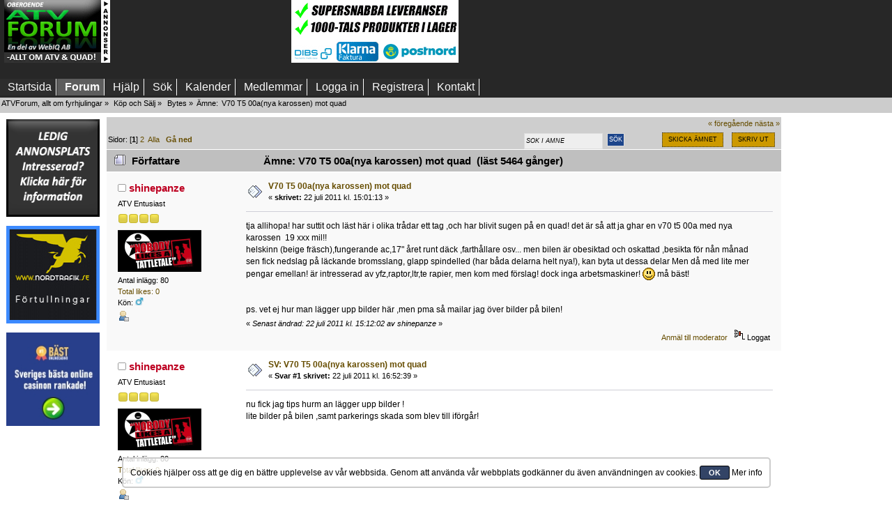

--- FILE ---
content_type: text/html; charset=UTF-8
request_url: https://www.atvforum.se/Forum/index.php?topic=36980.0
body_size: 18758
content:
<!DOCTYPE html>
<html lang="sv" >
<head>
	<meta http-equiv="Content-Type" content="text/html; charset=UTF-8" />
	<link rel="stylesheet" type="text/css" href="https://www.atvforum.se/Forum/Themes/ATVCustom2018/css/index.css?fin65" />
	<link rel="stylesheet" type="text/css" href="//www.atvforum.se/Forum/Themes/default/css/webkit.css" /><!--[if IE]> <style> 

@media (max-width: 740px){
/*.mobilefloat{float:left}
.portalmobile{float:right}
*/
#sp_left, #sp_right{width:100px !important;}
#sp_left{max-width:140px !important;}
#sp_block_15 {width:8%;max-width:140px !important;min-width:100px !important;overflow: hidden;}
#sp_block_16 {width:8%;max-width:140px !important;min-width:100px !important;}
#sp_block_17{width:8%;max-width:140px !important;min-width:100px !important;overflow: hidden;}
}

</style> <![endif]-->
	<script  src="//www.atvforum.se/Forum/Themes/default/scripts/script.js?fin25"></script>
	<script  src="https://www.atvforum.se/Forum/Themes/ATVCustom2018/scripts/theme.js?fin25"></script>
	<script><!-- // --><![CDATA[
		var smf_theme_url = "https://www.atvforum.se/Forum/Themes/ATVCustom2018";
		var smf_default_theme_url = "//www.atvforum.se/Forum/Themes/default";
		var smf_images_url = "https://www.atvforum.se/Forum/Themes/ATVCustom2018/images";
		var smf_scripturl = "https://www.atvforum.se/Forum/index.php?PHPSESSID=4d93174f5ec72439971f00600c1fd65d&amp;";
		var smf_iso_case_folding = false;
		var smf_charset = "UTF-8";
		var ajax_notification_text = "Laddar...";
		var ajax_notification_cancel_text = "Avbryt";
	// ]]></script>
	
	<meta name="description" content="V70 T5 00a(nya karossen) mot quad " />
	<meta name="keywords" content="ATV, Quad, fyrhjuling, forum, plogblad, bandsats" />
	<meta name="viewport" content="width=device-width, initial-scale=1, maximum-scale=2">
	<title>V70 T5 00a(nya karossen) mot quad </title>
	<link rel="canonical" href="https://www.atvforum.se/Forum/index.php?topic=36980.0" />
	<link rel="help" href="https://www.atvforum.se/Forum/index.php?PHPSESSID=4d93174f5ec72439971f00600c1fd65d&amp;action=help" />
	<link rel="search" href="https://www.atvforum.se/Forum/index.php?PHPSESSID=4d93174f5ec72439971f00600c1fd65d&amp;action=search" />
	<link rel="contents" href="https://www.atvforum.se/Forum/index.php?PHPSESSID=4d93174f5ec72439971f00600c1fd65d&amp;" />
	<link rel="alternate" type="application/rss+xml" title="ATVForum, allt om fyrhjulingar - RSS" href="https://www.atvforum.se/Forum/index.php?PHPSESSID=4d93174f5ec72439971f00600c1fd65d&amp;type=rss;action=.xml" />
	<link rel="index" href="https://www.atvforum.se/Forum/index.php?PHPSESSID=4d93174f5ec72439971f00600c1fd65d&amp;board=90.0" />
	<script type="text/javascript" src="//ajax.googleapis.com/ajax/libs/jquery/1/jquery.min.js"></script>
	<script type="text/javascript">
		jQuery(document).ready(function(){
			var cookieSet = document.cookie.indexOf("eu_cookie=") != -1;
			if(!cookieSet) {
				jQuery("#cookie_button").click(function(){
					var expire = new Date();
					expire.setDate(expire.getDate() + 30);
					document.cookie = "eu_cookie=1; path=/; expires=" + expire.toUTCString();
					jQuery(".cookie_wrap").fadeOut("fast");
				});
				jQuery(".cookie_wrap").css("visibility", "visible");
			}
		});
	</script><link rel="stylesheet" type="text/css" href="//www.atvforum.se/Forum/Themes/default/css/LikePosts.css" />
	<link rel="stylesheet" type="text/css" id="portal_css" href="https://www.atvforum.se/Forum/Themes/ATVCustom2018/css/portal.css" />
	<script type="text/javascript" src="//www.atvforum.se/Forum/Themes/default/scripts/portal.js?237"></script>
	<script type="text/javascript"><!-- // --><![CDATA[
		var sp_images_url = "https://www.atvforum.se/Forum/Themes/ATVCustom2018/images/sp";
		var sp_script_url = "https://www.atvforum.se/Forum/index.php?PHPSESSID=4d93174f5ec72439971f00600c1fd65d&amp;";
		function sp_collapseBlock(id)
		{
			mode = document.getElementById("sp_block_" + id).style.display == "" ? 0 : 1;
			document.cookie = "sp_block_" + id + "=" + (mode ? 0 : 1);
			document.getElementById("sp_collapse_" + id).src = smf_images_url + (mode ? "/collapse.gif" : "/expand.gif");
			document.getElementById("sp_block_" + id).style.display = mode ? "" : "none";
		}
		if (window.addEventListener)
			window.addEventListener("load", sp_image_resize, false);
		else if (window.attachEvent)
			window.attachEvent("onload", sp_image_resize);
		else
		{
			var window_oldSPImageOnload = window.onload;
			window.onload = sp_image_resize;
		}
	// ]]></script>
		<script type="text/javascript" src="//www.atvforum.se/Forum/Themes/default/scripts/captcha.js"></script>
	<script type="text/javascript"><!-- // --><![CDATA[
		var smf_avatarMaxWidth = 120;
		var smf_avatarMaxHeight = 0;
	window.addEventListener("load", smf_avatarResize, false);
	// ]]></script>
	
</head>
<body>
<div id="wrapper">
	<div id="header">

									 
									 
									 
<div class="content_top_section">
								<div id="top_section"><div  style="width:100%;white-space:nowrap;display:flex;flex-wrap:nowrap;">
									 <div style="padding-left:6px;display: inline-block">
												<a href="//www.atvforum.se" title="ATV Forum"><img src="https://www.atvforum.se/Forum/Themes/ATVCustom2018/images/newlogo.jpg" alt="ATV forum" style="width:100%;max-width:152px;max-height:90px" class="loadsmall"  /></a>
										  </div>
			
										 
<div style=" padding-left:5px;white-space:nowrap;display: inline-block;max-width:250px;max-height:90px" class="hide3">

<script async src="https://pagead2.googlesyndication.com/pagead/js/adsbygoogle.js"></script>
<!-- ATV-forum top 1 -->
<ins class="adsbygoogle"
     style="display:inline-block;width:250px;height:90px"
     data-ad-client="ca-pub-8611580025243517"
     data-ad-slot="5798522987"></ins>
<script>
     (adsbygoogle = window.adsbygoogle || []).push({});
</script>
	

</div>

<div style=" padding-left:5px;white-space:nowrap;display: inline-block" class="">

<a href="http://www.atvhuset.se/?utm_source=atvforum&amp;utm_medium=bannerad&amp;utm_term=q4&amp;utm_campaign=ATV%20Forum" target="_blank"> <img src="/bilder/Banneratvforum_maj.gif" alt="Allt inom ATV, Fyrhjuling och Quad!" style="width:100%;max-width:240px;max-height:90px" /></a>
	

</div>

<div style="padding-left:5px;display: inline-block;max-width:250px;max-height:90px" class="hide3">

<script async src="https://pagead2.googlesyndication.com/pagead/js/adsbygoogle.js"></script>
<!-- ATV-forum topp 3 -->
<ins class="adsbygoogle"
     style="display:inline-block;width:250px;height:90px"
     data-ad-client="ca-pub-8611580025243517"
     data-ad-slot="3383100875"></ins>
<script>
     (adsbygoogle = window.adsbygoogle || []).push({});
</script>
	

</div>	
							
<div style="padding-left:5px;white-space:nowrap;display: inline-block" class="hide2">

<a href="mailto:rickard@webiq.se" target="_blank"><img src="https://www.atvforum.se/bilder/240x90atvforum.png" alt="Ad" style="width:100%;max-width:240px;max-height:90px" /></a>
	

</div>						  
											  
										  </div>
									 </div>
								</div>
<br class="clearboth nodisplayad" />

<div class="clear"></div><div id="mobilemenu"><label for="main-nav-check" class="toggle buttonm poolmenum" onclick="" title="Menu">Menu &#x2261;</label>
<div style="">
<input type="checkbox" id="main-nav-check"/>
<div id="menu"> 
<label for="main-nav-check" class="toggle" onclick="" title="Close">&times;</label>
	<ul>




				<li  class=""><a href="https://www.atvforum.se/Forum/index.php?PHPSESSID=4d93174f5ec72439971f00600c1fd65d&amp;">Startsida</a> 

<input type="checkbox" id="Startsida" class="sub-nav-check"/>



			</li>	
				<li  class=""><a href="https://www.atvforum.se/Forum/index.php?PHPSESSID=4d93174f5ec72439971f00600c1fd65d&amp;action=forum">Forum</a> 

<input type="checkbox" id="Forum" class="sub-nav-check"/>



			</li>	
				<li  class=""><a href="https://www.atvforum.se/Forum/index.php?PHPSESSID=4d93174f5ec72439971f00600c1fd65d&amp;action=help">Hjälp</a> 

<input type="checkbox" id="Hjälp" class="sub-nav-check"/>



			</li>	
				<li  class=""><a href="https://www.atvforum.se/Forum/index.php?PHPSESSID=4d93174f5ec72439971f00600c1fd65d&amp;action=search">Sök</a> 

<input type="checkbox" id="Sök" class="sub-nav-check"/>



			</li>	
				<li  class=""><a href="https://www.atvforum.se/Forum/index.php?PHPSESSID=4d93174f5ec72439971f00600c1fd65d&amp;action=calendar">Kalender</a> 

<input type="checkbox" id="Kalender" class="sub-nav-check"/>



			</li>	
				<li  class=""><a href="https://www.atvforum.se/Forum/index.php?PHPSESSID=4d93174f5ec72439971f00600c1fd65d&amp;action=mlist">Medlemmar</a> 

<input type="checkbox" id="Medlemmar" class="sub-nav-check"/>


<label for="Medlemmar" id="test" class="toggle-sub" onclick="">&#9658;</label><ul id="fast-apps-sub" class="sub-nav">
<li class="sub-heading">Medlemmar
<label for="Medlemmar" class="toggle" onclick="" title="Back">&#9668;</label></li>
					
						<li>
							<a href="https://www.atvforum.se/Forum/index.php?PHPSESSID=4d93174f5ec72439971f00600c1fd65d&amp;action=mlist">
								<span>Visa medlemslistan</span>
							</a></li>
						
						<li>
							<a href="https://www.atvforum.se/Forum/index.php?PHPSESSID=4d93174f5ec72439971f00600c1fd65d&amp;action=mlist;sa=search">
								<span class="last">Sök efter medlemmar</span>
							</a></li>
						
					</ul></li>
			</li>	
				<li  class=""><a href="https://www.atvforum.se/Forum/index.php?PHPSESSID=4d93174f5ec72439971f00600c1fd65d&amp;action=login">Logga in</a> 

<input type="checkbox" id="Logga in" class="sub-nav-check"/>



			</li>	
				<li  class=""><a href="https://www.atvforum.se/Forum/index.php?PHPSESSID=4d93174f5ec72439971f00600c1fd65d&amp;action=register">Registrera</a> 

<input type="checkbox" id="Registrera" class="sub-nav-check"/>



			</li>	
				<li  class=""><a href="http://webiq.se/index.php?option=com_content&amp;view=article&amp;id=50&amp;Itemid=30">Kontakt</a> 

<input type="checkbox" id="Kontakt" class="sub-nav-check"/>



			</li>	
			</ul>
		</div></div></div>
		<div id="nomobilemenu"><div id="main_menu">
			<ul class="dropmenu" id="menu_nav">
				<li id="button_home" class="">
					<a class="firstlevel" href="https://www.atvforum.se/Forum/index.php?PHPSESSID=4d93174f5ec72439971f00600c1fd65d&amp;">
						<span class="last custombutton " >Startsida</span>
					</a>
				</li>
				<li id="button_forum" class="">
					<a class="active firstlevel" href="https://www.atvforum.se/Forum/index.php?PHPSESSID=4d93174f5ec72439971f00600c1fd65d&amp;action=forum">
						<span class="custombutton " >Forum</span>
					</a>
				</li>
				<li id="button_help" class="">
					<a class="firstlevel" href="https://www.atvforum.se/Forum/index.php?PHPSESSID=4d93174f5ec72439971f00600c1fd65d&amp;action=help">
						<span class="custombutton " >Hjälp</span>
					</a>
				</li>
				<li id="button_search" class="">
					<a class="firstlevel" href="https://www.atvforum.se/Forum/index.php?PHPSESSID=4d93174f5ec72439971f00600c1fd65d&amp;action=search">
						<span class="custombutton " >Sök</span>
					</a>
				</li>
				<li id="button_calendar" class="">
					<a class="firstlevel" href="https://www.atvforum.se/Forum/index.php?PHPSESSID=4d93174f5ec72439971f00600c1fd65d&amp;action=calendar">
						<span class="custombutton " >Kalender</span>
					</a>
				</li>
				<li id="button_mlist" class="">
					<a class="firstlevel" href="https://www.atvforum.se/Forum/index.php?PHPSESSID=4d93174f5ec72439971f00600c1fd65d&amp;action=mlist">
						<span class="custombutton " >Medlemmar</span>
					</a>
					<ul>
						<li>
							<a href="https://www.atvforum.se/Forum/index.php?PHPSESSID=4d93174f5ec72439971f00600c1fd65d&amp;action=mlist">
								<span>Visa medlemslistan</span>
							</a>
						</li>
						<li>
							<a href="https://www.atvforum.se/Forum/index.php?PHPSESSID=4d93174f5ec72439971f00600c1fd65d&amp;action=mlist;sa=search">
								<span class="last">Sök efter medlemmar</span>
							</a>
						</li>
					</ul>
				</li>
				<li id="button_login" class="">
					<a class="firstlevel" href="https://www.atvforum.se/Forum/index.php?PHPSESSID=4d93174f5ec72439971f00600c1fd65d&amp;action=login">
						<span class="custombutton " >Logga in</span>
					</a>
				</li>
				<li id="button_register" class="">
					<a class="firstlevel" href="https://www.atvforum.se/Forum/index.php?PHPSESSID=4d93174f5ec72439971f00600c1fd65d&amp;action=register">
						<span class="last custombutton " >Registrera</span>
					</a>
				</li>
				<li id="button_kontakt" class="">
					<a class="firstlevel" href="http://webiq.se/index.php?option=com_content&amp;view=article&amp;id=50&amp;Itemid=30">
						<span class="custombutton " >Kontakt</span>
					</a>
				</li>
			</ul>
		</div></div>
		<div class="clear" style="padding-top:2px"></div>
	
	<div id="content_section"><div class="frame">
		<div id="main_content_section">
	<div class="navigate_section">
		<ul>
			<li>
				<a href="https://www.atvforum.se/Forum/index.php?PHPSESSID=4d93174f5ec72439971f00600c1fd65d&amp;action=forum"><span>ATVForum, allt om fyrhjulingar</span></a> &#187;
			</li>
			<li>
				<a href="https://www.atvforum.se/Forum/index.php?PHPSESSID=4d93174f5ec72439971f00600c1fd65d&amp;action=forum#c4"><span>Köp och Sälj</span></a> &#187;
			</li>
			<li>
				<a href="https://www.atvforum.se/Forum/index.php?PHPSESSID=4d93174f5ec72439971f00600c1fd65d&amp;board=90.0"><span>Bytes</span></a> &#187;
			</li>
			<li class="last">Ämne: 
				<a href="https://www.atvforum.se/Forum/index.php?PHPSESSID=4d93174f5ec72439971f00600c1fd65d&amp;topic=36980.0"><span>V70 T5 00a(nya karossen) mot quad </span></a>
			</li>
		</ul>
	</div>
	<table id="sp_main">
		<tr class="row"><td id="sp_left"   class="mobile">
	<div class="sp_block_section_last">
		<div id="sp_block_24">
			<div>
				<div class="sp_block">
	<table style="float:left;padding:0px;margin:0px;border:0px;width:100%;max-width:140px">
			<tbody>
<tr>
<td>


<a href="mailto:info@webiq.se" target="_blank"><img src="https://www.atvforum.se/banners/ledig_atv.gif" alt="" title="Klicka här för att begära prisuppgift" class="ad140" /></a>
<div class="ad140space"></div>
</td>
<tr>
<td>
<a href="http://www.nordtrafik.se" target="_blank"><img id="importerar2" src="https://www.atvforum.se/bilder/nordtrafik.gif" alt="Import, sjöfrakter, förtullningar" class="ad140" /></a><div class="ad140space">
</div>
</td>
</tr>
<tr>
<td>
<a href="https://xn--bstonlinecasino-0kb.com/" target="_blank"><img src="https://www.varmepumpsforum.com/banners/bastcasinon-140x140.jpg" alt="Bäst online casino i Sverige" title="bästonlinecasino, kul spel helt enkelt"  style="width:100%" /></a>
<div class="ad140space"></div>
</div>
</td>
</tr>
<tr>
<td>
<script async src="//pagead2.googlesyndication.com/pagead/js/adsbygoogle.js"></script>
<!-- ATVForum left column 140 X 600 -->
<ins class="adsbygoogle"
     style="display:block"
     data-ad-client="ca-pub-8611580025243517"
     data-ad-slot="5905390076"
     data-ad-format="auto"></ins>
<script>
(adsbygoogle = window.adsbygoogle || []).push({});
</script> 
</td>
				</tr>
			</tbody>
		</table>

	<script type="text/javascript"><!-- // --><![CDATA[
	function sp_insertPageHeaders_head()
	{
		var spDoc = document.getElementsByTagName("head")[0];
		var new1 = document.createElement("script");
		new1.type = "text/javascript";
		new1.src = "//ajax.googleapis.com/ajax/libs/jquery/1/jquery.min.js";
		spDoc.appendChild(new1);
		var new2 = document.createElement("script");
		new2.type = "text/javascript";
		new2.src = "//www.atvforum.se/Forum/Themes/default/scripts/portal.js?237";
		spDoc.appendChild(new2);
		var new3 = document.createElement("script");
		new3.type = "text/javascript";
		new3.src = "//www.atvforum.se/Forum/Themes/default/scripts/captcha.js";
		spDoc.appendChild(new3);
		var new4 = document.createElement("script");
		new4.type = "text/javascript";
		var tnode4 = document.createTextNode(("\n		jQuery(document).ready(function(){\n			var cookieSet = document.cookie.indexOf(\"eu_cookie=\") != -1;\n			if(!cookieSet) {\n				jQuery(\"#cookie_button\").click(function(){\n					var expire = new Date();\n					expire.setDate(expire.getDate() + 30);\n					document.cookie = \"eu_cookie=1; path=/; expires=\" + expire.toUTCString();\n					jQuery(\".cookie_wrap\").fadeOut(\"fast\");\n				});\n				jQuery(\".cookie_wrap\").css(\"visibility\", \"visible\");\n			}\n		});\n	"));
		new4.appendChild(tnode4);
		spDoc.appendChild(new4);
		var new5 = document.createElement("script");
		new5.type = "text/javascript";
		var tnode5 = document.createTextNode(("<!-- // --><![CDATA[\n		var sp_images_url = \"https://www.atvforum.se/Forum/Themes/ATVCustom2018/images/sp\";\n		var sp_script_url = \"https://www.atvforum.se/Forum/index.php?PHPSESSID=4d93174f5ec72439971f00600c1fd65d&amp;\";\n		function sp_collapseBlock(id)\n		{\n			mode = document.getElementById(\"sp_block_\" + id).style.display == \"\" ? 0 : 1;\n			document.cookie = \"sp_block_\" + id + \"=\" + (mode ? 0 : 1);\n			document.getElementById(\"sp_collapse_\" + id).src = smf_images_url + (mode ? \"/collapse.gif\" : \"/expand.gif\");\n			document.getElementById(\"sp_block_\" + id).style.display = mode ? \"\" : \"none\";\n		}\n		if (window.addEventListener)\n			window.addEventListener(\"load\", sp_image_resize, false);\n		else if (window.attachEvent)\n			window.attachEvent(\"onload\", sp_image_resize);\n		else\n		{\n			var window_oldSPImageOnload = window.onload;\n			window.onload = sp_image_resize;\n		}\n	// ]]>"));
		new5.appendChild(tnode5);
		spDoc.appendChild(new5);
		var new6 = document.createElement("script");
		new6.type = "text/javascript";
		var tnode6 = document.createTextNode(("<!-- // --><![CDATA[\n		var smf_avatarMaxWidth = 120;\n		var smf_avatarMaxHeight = 0;\n	window.addEventListener(\"load\", smf_avatarResize, false);\n	// ]]>"));
		new6.appendChild(tnode6);
		spDoc.appendChild(new6);
		var spAdd = "<link rel=\"stylesheet\" type=\"text/css\" href=\"//www.atvforum.se/Forum/Themes/default/css/LikePosts.css\">".trim();
		var spDocLast = document.head.childNodes[document.head.childNodes.length-1];
		spDocLast.insertAdjacentHTML("afterend", spAdd);
	}
	if (window.addEventListener)
		window.addEventListener("load", sp_insertPageHeaders_head, false);
	else if (window.attachEvent)
		window.attachEvent("onload", sp_insertPageHeaders_head);
	// ]]></script>
				</div>
			</div>
		</div>
	</div>
			</td><td id="sp_center" style="display:block; !important">
			<a id="top"></a>
			<a id="msg325182"></a>
			<div class="pagesection">
				<div class="nextlinks"><a href="https://www.atvforum.se/Forum/index.php?PHPSESSID=4d93174f5ec72439971f00600c1fd65d&amp;topic=36980.0;prev_next=prev#new">&laquo; föregående</a> <a href="https://www.atvforum.se/Forum/index.php?PHPSESSID=4d93174f5ec72439971f00600c1fd65d&amp;topic=36980.0;prev_next=next#new">nästa &raquo;</a></div>
		<div class="buttonlist floatright">
			<ul>
				<li><a class="button_strip_send" href="https://www.atvforum.se/Forum/index.php?PHPSESSID=4d93174f5ec72439971f00600c1fd65d&amp;action=emailuser;sa=sendtopic;topic=36980.0"><span>Skicka ämnet</span></a></li>
				<li><a class="button_strip_print" href="https://www.atvforum.se/Forum/index.php?PHPSESSID=4d93174f5ec72439971f00600c1fd65d&amp;action=printpage;topic=36980.0" rel="new_win nofollow"><span class="last">Skriv ut</span></a></li>
			</ul>
		</div><div style="float:right;">
				<form style="position:relative; top:6px; right: 0px; height: 23px; width: 181px;" id="search_form" action="https://www.atvforum.se/Forum/index.php?PHPSESSID=4d93174f5ec72439971f00600c1fd65d&amp;action=search2" method="post" accept-charset="UTF-8">
					<input type="text" onblur="if (this.value == "") { this.value="S&ouml;k i &auml;mne"; }" onfocus="if (this.value == "S&ouml;k i &auml;mne") { this.value="";}" name="search" value="S&ouml;k i &auml;mne" class="input_text" style="height: 17px; text-shadow: none; margin: 0px; border: 1px solid #ddd; float: left; font-size: 78%; text-transform: uppercase; background: #eee; color: #000; font-style: italic; display: inline-block;"/>&nbsp;
					<input type="submit" name="submit" value="Sök" style="height: 19px; display: background-position: -4px; border: 1px solid #ddd;  font-size: 78%; text-transform: uppercase;" class="button_submit" />
					<input type="hidden" name="advanced" value="0" />
					<input type="hidden" name="topic" value="36980" /></form></div>
				<div class="pagelinks floatleft">Sidor: [<strong>1</strong>] <a class="navPages" href="https://www.atvforum.se/Forum/index.php?PHPSESSID=4d93174f5ec72439971f00600c1fd65d&amp;topic=36980.12">2</a> &nbsp;<a href="https://www.atvforum.se/Forum/index.php?PHPSESSID=4d93174f5ec72439971f00600c1fd65d&amp;topic=36980.0;all">Alla</a>   &nbsp;&nbsp;<a href="#lastPost"><strong>Gå ned</strong></a></div>
			</div>
			<div id="forumposts">
				<div class="cat_bar">
					<h3 class="catbg">
						<img src="https://www.atvforum.se/Forum/Themes/ATVCustom2018/images/topic/hot_post.gif" align="bottom" alt="" />
						<span id="author">Författare</span>
						Ämne: V70 T5 00a(nya karossen) mot quad  &nbsp;(läst 5464 gånger)
					</h3>
				</div>
				<form action="https://www.atvforum.se/Forum/index.php?PHPSESSID=4d93174f5ec72439971f00600c1fd65d&amp;action=quickmod2;topic=36980.0" method="post" accept-charset="UTF-8" name="quickModForm" id="quickModForm" style="margin: 0;" onsubmit="return oQuickModify.bInEditMode ? oQuickModify.modifySave('0088f797d7cb71ec341a8b089b1590f4', 'ca64a8d4') : false">
				<div class="windowbg">
					<span class="topslice"><span></span></span>
					<div class="post_wrapper">
						<div class="poster mobile755">
							<h4>
								<img src="https://www.atvforum.se/Forum/Themes/ATVCustom2018/images/useroff.gif" alt="Utloggad" />
								<a href="https://www.atvforum.se/Forum/index.php?PHPSESSID=4d93174f5ec72439971f00600c1fd65d&amp;action=profile;u=10744" title="Visa profil för shinepanze">shinepanze</a>
							</h4>
							<ul class="reset smalltext" id="msg_325182_extra_info">
								<li class="postgroup">ATV Entusiast</li>
								<li class="stars"><img src="https://www.atvforum.se/Forum/Themes/ATVCustom2018/images/star.gif" alt="*" /><img src="https://www.atvforum.se/Forum/Themes/ATVCustom2018/images/star.gif" alt="*" /><img src="https://www.atvforum.se/Forum/Themes/ATVCustom2018/images/star.gif" alt="*" /><img src="https://www.atvforum.se/Forum/Themes/ATVCustom2018/images/star.gif" alt="*" /></li>
								<li class="avatar">
									<a href="https://www.atvforum.se/Forum/index.php?PHPSESSID=4d93174f5ec72439971f00600c1fd65d&amp;action=profile;u=10744">
										<img class="avatar" src="//www.atvforum.se/Forum/avatars/avatar_10744_1334185341.png" alt="" />
									</a>
								</li>
								<li class="postcount">Antal inlägg: 80</li>
								<li class="postcount"><a href="https://www.atvforum.se/Forum/index.php?PHPSESSID=4d93174f5ec72439971f00600c1fd65d&amp;action=profile;area=likeposts;sa=seeotherslikes;u=10744">Total likes: 0</a></li>
								<li class="gender">Kön: <img class="gender" src="https://www.atvforum.se/Forum/Themes/ATVCustom2018/images/Male.gif" alt="Man" /></li>
								<li class="profile">
									<ul>
										<li><a href="https://www.atvforum.se/Forum/index.php?PHPSESSID=4d93174f5ec72439971f00600c1fd65d&amp;action=profile;u=10744"><img src="https://www.atvforum.se/Forum/Themes/ATVCustom2018/images/icons/profile_sm.gif" alt="Visa profil" title="Visa profil" /></a></li>
									</ul>
								</li>
							</ul>
						</div>
						<div class="postarea">
							<div class="flow_hidden">
								<div class="keyinfo">
									<div class="messageicon mobile755">
										<img src="https://www.atvforum.se/Forum/Themes/ATVCustom2018/images/post/xx.gif" alt="" />
									</div>
									<div class="mobileshow755 big"><a href="https://www.atvforum.se/Forum/index.php?PHPSESSID=4d93174f5ec72439971f00600c1fd65d&amp;action=profile;u=10744" title="Visa profil för shinepanze">shinepanze</a></div>
									<h5 id="subject_325182"   class="mobile755">
										<a href="https://www.atvforum.se/Forum/index.php?PHPSESSID=4d93174f5ec72439971f00600c1fd65d&amp;topic=36980.msg325182#msg325182" rel="nofollow">V70 T5 00a(nya karossen) mot quad </a>
									</h5>
									<div class="smalltext">&#171; <strong> skrivet:</strong> 22 juli 2011 kl. 15:01:13 &#187;</div>
									<div id="msg_325182_quick_mod"></div>
								</div>
							</div>
							<div class="post">
								<div class="inner" id="msg_325182">tja allihopa! har suttit och läst här i olika trådar ett tag ,och har blivit sugen på en quad! det är så att ja ghar en v70 t5 00a med nya karossen&nbsp; 19 xxx mil!!<br />helskinn (beige fräsch),fungerande ac,17&quot; året runt däck ,farthållare osv... men bilen är obesiktad och oskattad ,besikta för nån månad sen fick nedslag på läckande bromsslang, glapp spindelled (har båda delarna helt nya!), kan byta ut dessa delar Men då med lite mer pengar emellan! är intresserad av yfz,raptor,ltr,te rapier, men kom med förslag! dock inga arbetsmaskiner! <img src="//www.atvforum.se/Forum/Smileys/classic/smiley.gif" alt="&#58;&#41;" title="Leende &#40;smiley&#41;" class="smiley" /> må bäst!<br /><br /><br />ps. vet ej hur man lägger upp bilder här ,men pma så mailar jag över bilder på bilen! </div>
							</div>
						</div>
						<div class="moderatorbar">
							<div class="smalltext modified" id="modified_325182">
								&#171; <em>Senast ändrad: 22 juli 2011 kl. 15:12:02 av shinepanze</em> &#187;
							</div>
							<div class="smalltext reportlinks">
								<a href="https://www.atvforum.se/Forum/index.php?PHPSESSID=4d93174f5ec72439971f00600c1fd65d&amp;action=reporttm;topic=36980.0;msg=325182">Anmäl till moderator</a> &nbsp;
								<img src="https://www.atvforum.se/Forum/Themes/ATVCustom2018/images/ip.gif" alt="" />
								Loggat
							</div><div class="like_post_box floatleft">
							<a id="like_post_info_325182" href="javascript:void(0)" onclick="lpObj.likeHandler.showMessageLikedInfo(325182)">
								
							</a></div>
						</div>
					</div>
					<span class="botslice"><span></span></span>
				</div>
				<hr class="post_separator" />
				<a id="msg325193"></a>
				<div class="windowbg2">
					<span class="topslice"><span></span></span>
					<div class="post_wrapper">
						<div class="poster mobile755">
							<h4>
								<img src="https://www.atvforum.se/Forum/Themes/ATVCustom2018/images/useroff.gif" alt="Utloggad" />
								<a href="https://www.atvforum.se/Forum/index.php?PHPSESSID=4d93174f5ec72439971f00600c1fd65d&amp;action=profile;u=10744" title="Visa profil för shinepanze">shinepanze</a>
							</h4>
							<ul class="reset smalltext" id="msg_325193_extra_info">
								<li class="postgroup">ATV Entusiast</li>
								<li class="stars"><img src="https://www.atvforum.se/Forum/Themes/ATVCustom2018/images/star.gif" alt="*" /><img src="https://www.atvforum.se/Forum/Themes/ATVCustom2018/images/star.gif" alt="*" /><img src="https://www.atvforum.se/Forum/Themes/ATVCustom2018/images/star.gif" alt="*" /><img src="https://www.atvforum.se/Forum/Themes/ATVCustom2018/images/star.gif" alt="*" /></li>
								<li class="avatar">
									<a href="https://www.atvforum.se/Forum/index.php?PHPSESSID=4d93174f5ec72439971f00600c1fd65d&amp;action=profile;u=10744">
										<img class="avatar" src="//www.atvforum.se/Forum/avatars/avatar_10744_1334185341.png" alt="" />
									</a>
								</li>
								<li class="postcount">Antal inlägg: 80</li>
								<li class="postcount"><a href="https://www.atvforum.se/Forum/index.php?PHPSESSID=4d93174f5ec72439971f00600c1fd65d&amp;action=profile;area=likeposts;sa=seeotherslikes;u=10744">Total likes: 0</a></li>
								<li class="gender">Kön: <img class="gender" src="https://www.atvforum.se/Forum/Themes/ATVCustom2018/images/Male.gif" alt="Man" /></li>
								<li class="profile">
									<ul>
										<li><a href="https://www.atvforum.se/Forum/index.php?PHPSESSID=4d93174f5ec72439971f00600c1fd65d&amp;action=profile;u=10744"><img src="https://www.atvforum.se/Forum/Themes/ATVCustom2018/images/icons/profile_sm.gif" alt="Visa profil" title="Visa profil" /></a></li>
									</ul>
								</li>
							</ul>
						</div>
						<div class="postarea">
							<div class="flow_hidden">
								<div class="keyinfo">
									<div class="messageicon mobile755">
										<img src="https://www.atvforum.se/Forum/Themes/ATVCustom2018/images/post/xx.gif" alt="" />
									</div>
									<div class="mobileshow755 big"><a href="https://www.atvforum.se/Forum/index.php?PHPSESSID=4d93174f5ec72439971f00600c1fd65d&amp;action=profile;u=10744" title="Visa profil för shinepanze">shinepanze</a></div>
									<h5 id="subject_325193"   class="mobile755">
										<a href="https://www.atvforum.se/Forum/index.php?PHPSESSID=4d93174f5ec72439971f00600c1fd65d&amp;topic=36980.msg325193#msg325193" rel="nofollow">SV: V70 T5 00a(nya karossen) mot quad </a>
									</h5>
									<div class="smalltext">&#171; <strong>Svar #1 skrivet:</strong> 22 juli 2011 kl. 16:52:39 &#187;</div>
									<div id="msg_325193_quick_mod"></div>
								</div>
							</div>
							<div class="post">
								<div class="inner" id="msg_325193">nu fick jag tips hurm an lägger upp bilder !<br />lite bilder på bilen ,samt parkerings skada som blev till iförgår!<br /><br /><br /><img src="http://i52.tinypic.com/2yo5108.jpg" alt="" width="700" height="525" class="bbc_img resized" /><br /><br /><img src="http://i55.tinypic.com/zu5x5i.jpg" alt="" width="700" height="468" class="bbc_img resized" /><br /><br /><img src="http://i55.tinypic.com/fdx9gz.jpg" alt="" width="700" height="1046" class="bbc_img resized" /><br /><br /><img src="http://i54.tinypic.com/10o49pd.jpg" alt="" width="700" height="525" class="bbc_img resized" /><br /><br /><br />mvh!</div>
							</div>
						</div>
						<div class="moderatorbar">
							<div class="smalltext modified" id="modified_325193">
							</div>
							<div class="smalltext reportlinks">
								<a href="https://www.atvforum.se/Forum/index.php?PHPSESSID=4d93174f5ec72439971f00600c1fd65d&amp;action=reporttm;topic=36980.1;msg=325193">Anmäl till moderator</a> &nbsp;
								<img src="https://www.atvforum.se/Forum/Themes/ATVCustom2018/images/ip.gif" alt="" />
								Loggat
							</div><div class="like_post_box floatleft">
							<a id="like_post_info_325193" href="javascript:void(0)" onclick="lpObj.likeHandler.showMessageLikedInfo(325193)">
								
							</a></div>
						</div>
					</div>
					<span class="botslice"><span></span></span>
				</div>
				<hr class="post_separator" />
				<a id="msg325207"></a>
				<div class="windowbg">
					<span class="topslice"><span></span></span>
					<div class="post_wrapper">
						<div class="poster mobile755">
							<h4>
								<img src="https://www.atvforum.se/Forum/Themes/ATVCustom2018/images/useroff.gif" alt="Utloggad" />
								<a href="https://www.atvforum.se/Forum/index.php?PHPSESSID=4d93174f5ec72439971f00600c1fd65d&amp;action=profile;u=6638" title="Visa profil för Nacky">Nacky</a>
							</h4>
							<ul class="reset smalltext" id="msg_325207_extra_info">
								<li class="postgroup">ATV Pro</li>
								<li class="stars"><img src="https://www.atvforum.se/Forum/Themes/ATVCustom2018/images/star.gif" alt="*" /><img src="https://www.atvforum.se/Forum/Themes/ATVCustom2018/images/star.gif" alt="*" /><img src="https://www.atvforum.se/Forum/Themes/ATVCustom2018/images/star.gif" alt="*" /><img src="https://www.atvforum.se/Forum/Themes/ATVCustom2018/images/star.gif" alt="*" /><img src="https://www.atvforum.se/Forum/Themes/ATVCustom2018/images/star.gif" alt="*" /></li>
								<li class="avatar">
									<a href="https://www.atvforum.se/Forum/index.php?PHPSESSID=4d93174f5ec72439971f00600c1fd65d&amp;action=profile;u=6638">
										<img class="avatar" src="//www.atvforum.se/Forum/avatars/avatar_6638_1323708864.png" alt="" />
									</a>
								</li>
								<li class="postcount">Antal inlägg: 226</li>
								<li class="postcount"><a href="https://www.atvforum.se/Forum/index.php?PHPSESSID=4d93174f5ec72439971f00600c1fd65d&amp;action=profile;area=likeposts;sa=seeotherslikes;u=6638">Total likes: 0</a></li>
								<li class="gender">Kön: <img class="gender" src="https://www.atvforum.se/Forum/Themes/ATVCustom2018/images/Male.gif" alt="Man" /></li>
								<li class="blurb">Kööööör!</li>
								<li class="profile">
									<ul>
										<li><a href="https://www.atvforum.se/Forum/index.php?PHPSESSID=4d93174f5ec72439971f00600c1fd65d&amp;action=profile;u=6638"><img src="https://www.atvforum.se/Forum/Themes/ATVCustom2018/images/icons/profile_sm.gif" alt="Visa profil" title="Visa profil" /></a></li>
									</ul>
								</li>
							</ul>
						</div>
						<div class="postarea">
							<div class="flow_hidden">
								<div class="keyinfo">
									<div class="messageicon mobile755">
										<img src="https://www.atvforum.se/Forum/Themes/ATVCustom2018/images/post/xx.gif" alt="" />
									</div>
									<div class="mobileshow755 big"><a href="https://www.atvforum.se/Forum/index.php?PHPSESSID=4d93174f5ec72439971f00600c1fd65d&amp;action=profile;u=6638" title="Visa profil för Nacky">Nacky</a></div>
									<h5 id="subject_325207"   class="mobile755">
										<a href="https://www.atvforum.se/Forum/index.php?PHPSESSID=4d93174f5ec72439971f00600c1fd65d&amp;topic=36980.msg325207#msg325207" rel="nofollow">SV: V70 T5 00a(nya karossen) mot quad </a>
									</h5>
									<div class="smalltext">&#171; <strong>Svar #2 skrivet:</strong> 22 juli 2011 kl. 19:29:29 &#187;</div>
									<div id="msg_325207_quick_mod"></div>
								</div>
							</div>
							<div class="post">
								<div class="inner" id="msg_325207">Parkeringsskada i förrgår? Mycket rost på ett par dagar!&nbsp; <img src="//www.atvforum.se/Forum/Smileys/classic/whip2.gif" alt="&#58;whip&#58;" title="Pisk" class="smiley" /></div>
							</div>
						</div>
						<div class="moderatorbar">
							<div class="smalltext modified" id="modified_325207">
							</div>
							<div class="smalltext reportlinks">
								<a href="https://www.atvforum.se/Forum/index.php?PHPSESSID=4d93174f5ec72439971f00600c1fd65d&amp;action=reporttm;topic=36980.2;msg=325207">Anmäl till moderator</a> &nbsp;
								<img src="https://www.atvforum.se/Forum/Themes/ATVCustom2018/images/ip.gif" alt="" />
								Loggat
							</div><div class="like_post_box floatleft">
							<a id="like_post_info_325207" href="javascript:void(0)" onclick="lpObj.likeHandler.showMessageLikedInfo(325207)">
								
							</a></div>
							<div class="signature mobileshow755" id="msg_325207_signature">2xLoncin 50 till alla småttingar. <img src="//www.atvforum.se/Forum/Smileys/classic/smiley.gif" alt="&#58;&#41;" title="Leende &#40;smiley&#41;" class="smiley" /><br /><img src="http://i52.tinypic.com/166xkev.png" alt="" width="100" height="82" class="bbc_img resized" /><a href="http://flensatvklubb.se" class="bbc_link" target="_blank" rel="noopener noreferrer">http://flensatvklubb.se</a></div>
						</div>
					</div>
					<span class="botslice"><span></span></span>
				</div>
				<hr class="post_separator" />
				<a id="msg325208"></a>
				<div class="windowbg2">
					<span class="topslice"><span></span></span>
					<div class="post_wrapper">
						<div class="poster mobile755">
							<h4>
								<img src="https://www.atvforum.se/Forum/Themes/ATVCustom2018/images/useroff.gif" alt="Utloggad" />
								<a href="https://www.atvforum.se/Forum/index.php?PHPSESSID=4d93174f5ec72439971f00600c1fd65d&amp;action=profile;u=2879" title="Visa profil för AtvHudik">AtvHudik</a>
							</h4>
							<ul class="reset smalltext" id="msg_325208_extra_info">
								<li class="postgroup">ATV Guru</li>
								<li class="stars"><img src="https://www.atvforum.se/Forum/Themes/ATVCustom2018/images/star.gif" alt="*" /><img src="https://www.atvforum.se/Forum/Themes/ATVCustom2018/images/star.gif" alt="*" /><img src="https://www.atvforum.se/Forum/Themes/ATVCustom2018/images/star.gif" alt="*" /><img src="https://www.atvforum.se/Forum/Themes/ATVCustom2018/images/star.gif" alt="*" /><img src="https://www.atvforum.se/Forum/Themes/ATVCustom2018/images/star.gif" alt="*" /><img src="https://www.atvforum.se/Forum/Themes/ATVCustom2018/images/star.gif" alt="*" /><img src="https://www.atvforum.se/Forum/Themes/ATVCustom2018/images/star.gif" alt="*" /></li>
								<li class="avatar">
									<a href="https://www.atvforum.se/Forum/index.php?PHPSESSID=4d93174f5ec72439971f00600c1fd65d&amp;action=profile;u=2879">
										<img class="avatar" src="//www.atvforum.se/Forum/avatars/avatar_2879.jpeg" alt="" />
									</a>
								</li>
								<li class="postcount">Antal inlägg: 1562</li>
								<li class="postcount"><a href="https://www.atvforum.se/Forum/index.php?PHPSESSID=4d93174f5ec72439971f00600c1fd65d&amp;action=profile;area=likeposts;sa=seeotherslikes;u=2879">Total likes: 1</a></li>
								<li class="blurb">Idrott luktar svett. Sport luktar bensin</li>
								<li class="profile">
									<ul>
										<li><a href="https://www.atvforum.se/Forum/index.php?PHPSESSID=4d93174f5ec72439971f00600c1fd65d&amp;action=profile;u=2879"><img src="https://www.atvforum.se/Forum/Themes/ATVCustom2018/images/icons/profile_sm.gif" alt="Visa profil" title="Visa profil" /></a></li>
									</ul>
								</li>
							</ul>
						</div>
						<div class="postarea">
							<div class="flow_hidden">
								<div class="keyinfo">
									<div class="messageicon mobile755">
										<img src="https://www.atvforum.se/Forum/Themes/ATVCustom2018/images/post/xx.gif" alt="" />
									</div>
									<div class="mobileshow755 big"><a href="https://www.atvforum.se/Forum/index.php?PHPSESSID=4d93174f5ec72439971f00600c1fd65d&amp;action=profile;u=2879" title="Visa profil för AtvHudik">AtvHudik</a></div>
									<h5 id="subject_325208"   class="mobile755">
										<a href="https://www.atvforum.se/Forum/index.php?PHPSESSID=4d93174f5ec72439971f00600c1fd65d&amp;topic=36980.msg325208#msg325208" rel="nofollow">SV: V70 T5 00a(nya karossen) mot quad </a>
									</h5>
									<div class="smalltext">&#171; <strong>Svar #3 skrivet:</strong> 22 juli 2011 kl. 19:35:45 &#187;</div>
									<div id="msg_325208_quick_mod"></div>
								</div>
							</div>
							<div class="post">
								<div class="inner" id="msg_325208"><div class="quoteheader"><div class="topslice_quote"><a href="https://www.atvforum.se/Forum/index.php?PHPSESSID=4d93174f5ec72439971f00600c1fd65d&amp;topic=36980.msg325207#msg325207">Citat från: Nacky skrivet 22 juli 2011 kl. 19:29:29</a></div></div><blockquote class="bbc_standard_quote">Parkeringsskada i förrgår? Mycket rost på ett par dagar!&nbsp; <img src="//www.atvforum.se/Forum/Smileys/classic/whip2.gif" alt="&#58;whip&#58;" title="Pisk" class="smiley" /><br /></blockquote><div class="quotefooter"><div class="botslice_quote"></div></div><br />Tänkte precis lika.&nbsp; <img src="//www.atvforum.se/Forum/Smileys/classic/leftthumb.gif" alt="&#40;&#41;p" title="Tummen upp!" class="smiley" /></div>
							</div>
						</div>
						<div class="moderatorbar">
							<div class="smalltext modified" id="modified_325208">
							</div>
							<div class="smalltext reportlinks">
								<a href="https://www.atvforum.se/Forum/index.php?PHPSESSID=4d93174f5ec72439971f00600c1fd65d&amp;action=reporttm;topic=36980.3;msg=325208">Anmäl till moderator</a> &nbsp;
								<img src="https://www.atvforum.se/Forum/Themes/ATVCustom2018/images/ip.gif" alt="" />
								Loggat
							</div><div class="like_post_box floatleft">
							<a id="like_post_info_325208" href="javascript:void(0)" onclick="lpObj.likeHandler.showMessageLikedInfo(325208)">
								
							</a></div>
							<div class="signature mobileshow755" id="msg_325208_signature">Can-am Outlander 800R XMR <br />BBFW - Atv madness</div>
						</div>
					</div>
					<span class="botslice"><span></span></span>
				</div>
				<hr class="post_separator" />
				<a id="msg325214"></a>
				<div class="windowbg">
					<span class="topslice"><span></span></span>
					<div class="post_wrapper">
						<div class="poster mobile755">
							<h4>
								<img src="https://www.atvforum.se/Forum/Themes/ATVCustom2018/images/useroff.gif" alt="Utloggad" />
								<a href="https://www.atvforum.se/Forum/index.php?PHPSESSID=4d93174f5ec72439971f00600c1fd65d&amp;action=profile;u=8201" title="Visa profil för xplended">xplended</a>
							</h4>
							<ul class="reset smalltext" id="msg_325214_extra_info">
								<li class="postgroup">ATV Amatör</li>
								<li class="stars"><img src="https://www.atvforum.se/Forum/Themes/ATVCustom2018/images/star.gif" alt="*" /><img src="https://www.atvforum.se/Forum/Themes/ATVCustom2018/images/star.gif" alt="*" /><img src="https://www.atvforum.se/Forum/Themes/ATVCustom2018/images/star.gif" alt="*" /></li>
								<li class="avatar">
									<a href="https://www.atvforum.se/Forum/index.php?PHPSESSID=4d93174f5ec72439971f00600c1fd65d&amp;action=profile;u=8201">
										<img class="avatar" src="//www.atvforum.se/Forum/avatars/Actors/Britney_Spears.jpg" alt="" />
									</a>
								</li>
								<li class="postcount">Antal inlägg: 47</li>
								<li class="postcount"><a href="https://www.atvforum.se/Forum/index.php?PHPSESSID=4d93174f5ec72439971f00600c1fd65d&amp;action=profile;area=likeposts;sa=seeotherslikes;u=8201">Total likes: 0</a></li>
								<li class="profile">
									<ul>
										<li><a href="https://www.atvforum.se/Forum/index.php?PHPSESSID=4d93174f5ec72439971f00600c1fd65d&amp;action=profile;u=8201"><img src="https://www.atvforum.se/Forum/Themes/ATVCustom2018/images/icons/profile_sm.gif" alt="Visa profil" title="Visa profil" /></a></li>
									</ul>
								</li>
							</ul>
						</div>
						<div class="postarea">
							<div class="flow_hidden">
								<div class="keyinfo">
									<div class="messageicon mobile755">
										<img src="https://www.atvforum.se/Forum/Themes/ATVCustom2018/images/post/xx.gif" alt="" />
									</div>
									<div class="mobileshow755 big"><a href="https://www.atvforum.se/Forum/index.php?PHPSESSID=4d93174f5ec72439971f00600c1fd65d&amp;action=profile;u=8201" title="Visa profil för xplended">xplended</a></div>
									<h5 id="subject_325214"   class="mobile755">
										<a href="https://www.atvforum.se/Forum/index.php?PHPSESSID=4d93174f5ec72439971f00600c1fd65d&amp;topic=36980.msg325214#msg325214" rel="nofollow">SV: V70 T5 00a(nya karossen) mot quad </a>
									</h5>
									<div class="smalltext">&#171; <strong>Svar #4 skrivet:</strong> 22 juli 2011 kl. 19:53:07 &#187;</div>
									<div id="msg_325214_quick_mod"></div>
								</div>
							</div>
							<div class="post">
								<div class="inner" id="msg_325214">Den var inte doppad 3 ggr i rostskyddsmedel den bakdelen.<br />Rostar fort uppenbarligen XD</div>
							</div>
						</div>
						<div class="moderatorbar">
							<div class="smalltext modified" id="modified_325214">
							</div>
							<div class="smalltext reportlinks">
								<a href="https://www.atvforum.se/Forum/index.php?PHPSESSID=4d93174f5ec72439971f00600c1fd65d&amp;action=reporttm;topic=36980.4;msg=325214">Anmäl till moderator</a> &nbsp;
								<img src="https://www.atvforum.se/Forum/Themes/ATVCustom2018/images/ip.gif" alt="" />
								Loggat
							</div><div class="like_post_box floatleft">
							<a id="like_post_info_325214" href="javascript:void(0)" onclick="lpObj.likeHandler.showMessageLikedInfo(325214)">
								
							</a></div>
							<div class="signature mobileshow755" id="msg_325214_signature">CF MOTO 500 ED -11<br />Access SM400 -10 *SÅLD*</div>
						</div>
					</div>
					<span class="botslice"><span></span></span>
				</div>
				<hr class="post_separator" />
				<a id="msg325215"></a>
				<div class="windowbg2">
					<span class="topslice"><span></span></span>
					<div class="post_wrapper">
						<div class="poster mobile755">
							<h4>
								<img src="https://www.atvforum.se/Forum/Themes/ATVCustom2018/images/useroff.gif" alt="Utloggad" />
								<a href="https://www.atvforum.se/Forum/index.php?PHPSESSID=4d93174f5ec72439971f00600c1fd65d&amp;action=profile;u=10744" title="Visa profil för shinepanze">shinepanze</a>
							</h4>
							<ul class="reset smalltext" id="msg_325215_extra_info">
								<li class="postgroup">ATV Entusiast</li>
								<li class="stars"><img src="https://www.atvforum.se/Forum/Themes/ATVCustom2018/images/star.gif" alt="*" /><img src="https://www.atvforum.se/Forum/Themes/ATVCustom2018/images/star.gif" alt="*" /><img src="https://www.atvforum.se/Forum/Themes/ATVCustom2018/images/star.gif" alt="*" /><img src="https://www.atvforum.se/Forum/Themes/ATVCustom2018/images/star.gif" alt="*" /></li>
								<li class="avatar">
									<a href="https://www.atvforum.se/Forum/index.php?PHPSESSID=4d93174f5ec72439971f00600c1fd65d&amp;action=profile;u=10744">
										<img class="avatar" src="//www.atvforum.se/Forum/avatars/avatar_10744_1334185341.png" alt="" />
									</a>
								</li>
								<li class="postcount">Antal inlägg: 80</li>
								<li class="postcount"><a href="https://www.atvforum.se/Forum/index.php?PHPSESSID=4d93174f5ec72439971f00600c1fd65d&amp;action=profile;area=likeposts;sa=seeotherslikes;u=10744">Total likes: 0</a></li>
								<li class="gender">Kön: <img class="gender" src="https://www.atvforum.se/Forum/Themes/ATVCustom2018/images/Male.gif" alt="Man" /></li>
								<li class="profile">
									<ul>
										<li><a href="https://www.atvforum.se/Forum/index.php?PHPSESSID=4d93174f5ec72439971f00600c1fd65d&amp;action=profile;u=10744"><img src="https://www.atvforum.se/Forum/Themes/ATVCustom2018/images/icons/profile_sm.gif" alt="Visa profil" title="Visa profil" /></a></li>
									</ul>
								</li>
							</ul>
						</div>
						<div class="postarea">
							<div class="flow_hidden">
								<div class="keyinfo">
									<div class="messageicon mobile755">
										<img src="https://www.atvforum.se/Forum/Themes/ATVCustom2018/images/post/xx.gif" alt="" />
									</div>
									<div class="mobileshow755 big"><a href="https://www.atvforum.se/Forum/index.php?PHPSESSID=4d93174f5ec72439971f00600c1fd65d&amp;action=profile;u=10744" title="Visa profil för shinepanze">shinepanze</a></div>
									<h5 id="subject_325215"   class="mobile755">
										<a href="https://www.atvforum.se/Forum/index.php?PHPSESSID=4d93174f5ec72439971f00600c1fd65d&amp;topic=36980.msg325215#msg325215" rel="nofollow">SV: V70 T5 00a(nya karossen) mot quad </a>
									</h5>
									<div class="smalltext">&#171; <strong>Svar #5 skrivet:</strong> 22 juli 2011 kl. 19:57:20 &#187;</div>
									<div id="msg_325215_quick_mod"></div>
								</div>
							</div>
							<div class="post">
								<div class="inner" id="msg_325215">lugn nu... &nbsp;alltså det var ju en lagning där innan tydligen (innan jag köpte ochså ja),som dom inte låtit härda så bra,och så har det väl kommit in lite vatten därav rosten! , men bilen blev påbackad förigår precis på det stället den gamla lagningen var så drf har spacklet där spruckit upp! hoppas jag har klargjort det för er nu! &nbsp;:)mvh</div>
							</div>
						</div>
						<div class="moderatorbar">
							<div class="smalltext modified" id="modified_325215">
							</div>
							<div class="smalltext reportlinks">
								<a href="https://www.atvforum.se/Forum/index.php?PHPSESSID=4d93174f5ec72439971f00600c1fd65d&amp;action=reporttm;topic=36980.5;msg=325215">Anmäl till moderator</a> &nbsp;
								<img src="https://www.atvforum.se/Forum/Themes/ATVCustom2018/images/ip.gif" alt="" />
								Loggat
							</div><div class="like_post_box floatleft">
							<a id="like_post_info_325215" href="javascript:void(0)" onclick="lpObj.likeHandler.showMessageLikedInfo(325215)">
								
							</a></div>
						</div>
					</div>
					<span class="botslice"><span></span></span>
				</div>
				<hr class="post_separator" />
				<a id="msg325224"></a>
				<div class="windowbg">
					<span class="topslice"><span></span></span>
					<div class="post_wrapper">
						<div class="poster mobile755">
							<h4>
								<img src="https://www.atvforum.se/Forum/Themes/ATVCustom2018/images/useroff.gif" alt="Utloggad" />
								<a href="https://www.atvforum.se/Forum/index.php?PHPSESSID=4d93174f5ec72439971f00600c1fd65d&amp;action=profile;u=3555" title="Visa profil för Pegazus_Online">Pegazus_Online</a>
							</h4>
							<ul class="reset smalltext" id="msg_325224_extra_info">
								<li class="postgroup">ATV Extreme</li>
								<li class="stars"><img src="https://www.atvforum.se/Forum/Themes/ATVCustom2018/images/star.gif" alt="*" /><img src="https://www.atvforum.se/Forum/Themes/ATVCustom2018/images/star.gif" alt="*" /><img src="https://www.atvforum.se/Forum/Themes/ATVCustom2018/images/star.gif" alt="*" /><img src="https://www.atvforum.se/Forum/Themes/ATVCustom2018/images/star.gif" alt="*" /><img src="https://www.atvforum.se/Forum/Themes/ATVCustom2018/images/star.gif" alt="*" /><img src="https://www.atvforum.se/Forum/Themes/ATVCustom2018/images/star.gif" alt="*" /></li>
								<li class="avatar">
									<a href="https://www.atvforum.se/Forum/index.php?PHPSESSID=4d93174f5ec72439971f00600c1fd65d&amp;action=profile;u=3555">
										<img class="avatar" src="//www.atvforum.se/Forum/avatars/avatar_3555.jpg" alt="" />
									</a>
								</li>
								<li class="postcount">Antal inlägg: 1206</li>
								<li class="postcount"><a href="https://www.atvforum.se/Forum/index.php?PHPSESSID=4d93174f5ec72439971f00600c1fd65d&amp;action=profile;area=likeposts;sa=seeotherslikes;u=3555">Total likes: 6</a></li>
								<li class="gender">Kön: <img class="gender" src="https://www.atvforum.se/Forum/Themes/ATVCustom2018/images/Male.gif" alt="Man" /></li>
								<li class="blurb">Whats Next. A Man Walking On The Moon.</li>
								<li class="profile">
									<ul>
										<li><a href="https://www.atvforum.se/Forum/index.php?PHPSESSID=4d93174f5ec72439971f00600c1fd65d&amp;action=profile;u=3555"><img src="https://www.atvforum.se/Forum/Themes/ATVCustom2018/images/icons/profile_sm.gif" alt="Visa profil" title="Visa profil" /></a></li>
									</ul>
								</li>
							</ul>
						</div>
						<div class="postarea">
							<div class="flow_hidden">
								<div class="keyinfo">
									<div class="messageicon mobile755">
										<img src="https://www.atvforum.se/Forum/Themes/ATVCustom2018/images/post/xx.gif" alt="" />
									</div>
									<div class="mobileshow755 big"><a href="https://www.atvforum.se/Forum/index.php?PHPSESSID=4d93174f5ec72439971f00600c1fd65d&amp;action=profile;u=3555" title="Visa profil för Pegazus_Online">Pegazus_Online</a></div>
									<h5 id="subject_325224"   class="mobile755">
										<a href="https://www.atvforum.se/Forum/index.php?PHPSESSID=4d93174f5ec72439971f00600c1fd65d&amp;topic=36980.msg325224#msg325224" rel="nofollow">SV: V70 T5 00a(nya karossen) mot quad </a>
									</h5>
									<div class="smalltext">&#171; <strong>Svar #6 skrivet:</strong> 22 juli 2011 kl. 20:59:06 &#187;</div>
									<div id="msg_325224_quick_mod"></div>
								</div>
							</div>
							<div class="post">
								<div class="inner" id="msg_325224">handbromsen tar högt &nbsp;<img src="//www.atvforum.se/Forum/Smileys/classic/leftthumb.gif" alt="&#40;&#41;p" title="Tummen upp!" class="smiley" /> tror även jag ser bilen som orsakat parkeringsskadan uppe i backen på en av bilderna &nbsp;<img src="//www.atvforum.se/Forum/Smileys/classic/grin.gif" alt=";D" title="Skrattande" class="smiley" /><br /><br />Kaaaaan även vara en zigenare med på ena bilden, tycker jag ser hans finbyxor . han står och lurar i busken. kan ju även vara Elvis iof &nbsp;<img src="//www.atvforum.se/Forum/Smileys/classic/leftthumb.gif" alt="&#40;&#41;p" title="Tummen upp!" class="smiley" />&nbsp; fin bil annars.</div>
							</div>
						</div>
						<div class="moderatorbar">
							<div class="smalltext modified" id="modified_325224">
							</div>
							<div class="smalltext reportlinks">
								<a href="https://www.atvforum.se/Forum/index.php?PHPSESSID=4d93174f5ec72439971f00600c1fd65d&amp;action=reporttm;topic=36980.6;msg=325224">Anmäl till moderator</a> &nbsp;
								<img src="https://www.atvforum.se/Forum/Themes/ATVCustom2018/images/ip.gif" alt="" />
								Loggat
							</div><div class="like_post_box floatleft">
							<a id="like_post_info_325224" href="javascript:void(0)" onclick="lpObj.likeHandler.showMessageLikedInfo(325224)">
								
							</a></div>
							<div class="signature mobileshow755" id="msg_325224_signature">Kör inte alls längre Cf Moto 500&nbsp; R.I.P<br />Can Am Renegade 800R Xxc 2010 - Till Salu<br />Heltäckande hasplåt - Iron Baltic<br />Gbc Gator&nbsp; 27 10 12 - 27 12 12<br />Hand och tumvärme<br />L.E.D Positionsljus<br />DekalTrim<br />24 LED 72W Ramp<br />Extreme Snorkel Kit<br />qsc primär variator<br />Kör Polaris RZR 900Xp 2012 vägregg med massa lull lull<br /><img src="http://i52.tinypic.com/166xkev.png" alt="" width="100" height="82" class="bbc_img resized" /><a href="http://flensatvklubb.se" class="bbc_link" target="_blank" rel="noopener noreferrer">http://flensatvklubb.se</a></div>
						</div>
					</div>
					<span class="botslice"><span></span></span>
				</div>
				<hr class="post_separator" />
				<a id="msg325239"></a>
				<div class="windowbg2">
					<span class="topslice"><span></span></span>
					<div class="post_wrapper">
						<div class="poster mobile755">
							<h4>
								<img src="https://www.atvforum.se/Forum/Themes/ATVCustom2018/images/useroff.gif" alt="Utloggad" />
								<a href="https://www.atvforum.se/Forum/index.php?PHPSESSID=4d93174f5ec72439971f00600c1fd65d&amp;action=profile;u=6638" title="Visa profil för Nacky">Nacky</a>
							</h4>
							<ul class="reset smalltext" id="msg_325239_extra_info">
								<li class="postgroup">ATV Pro</li>
								<li class="stars"><img src="https://www.atvforum.se/Forum/Themes/ATVCustom2018/images/star.gif" alt="*" /><img src="https://www.atvforum.se/Forum/Themes/ATVCustom2018/images/star.gif" alt="*" /><img src="https://www.atvforum.se/Forum/Themes/ATVCustom2018/images/star.gif" alt="*" /><img src="https://www.atvforum.se/Forum/Themes/ATVCustom2018/images/star.gif" alt="*" /><img src="https://www.atvforum.se/Forum/Themes/ATVCustom2018/images/star.gif" alt="*" /></li>
								<li class="avatar">
									<a href="https://www.atvforum.se/Forum/index.php?PHPSESSID=4d93174f5ec72439971f00600c1fd65d&amp;action=profile;u=6638">
										<img class="avatar" src="//www.atvforum.se/Forum/avatars/avatar_6638_1323708864.png" alt="" />
									</a>
								</li>
								<li class="postcount">Antal inlägg: 226</li>
								<li class="postcount"><a href="https://www.atvforum.se/Forum/index.php?PHPSESSID=4d93174f5ec72439971f00600c1fd65d&amp;action=profile;area=likeposts;sa=seeotherslikes;u=6638">Total likes: 0</a></li>
								<li class="gender">Kön: <img class="gender" src="https://www.atvforum.se/Forum/Themes/ATVCustom2018/images/Male.gif" alt="Man" /></li>
								<li class="blurb">Kööööör!</li>
								<li class="profile">
									<ul>
										<li><a href="https://www.atvforum.se/Forum/index.php?PHPSESSID=4d93174f5ec72439971f00600c1fd65d&amp;action=profile;u=6638"><img src="https://www.atvforum.se/Forum/Themes/ATVCustom2018/images/icons/profile_sm.gif" alt="Visa profil" title="Visa profil" /></a></li>
									</ul>
								</li>
							</ul>
						</div>
						<div class="postarea">
							<div class="flow_hidden">
								<div class="keyinfo">
									<div class="messageicon mobile755">
										<img src="https://www.atvforum.se/Forum/Themes/ATVCustom2018/images/post/xx.gif" alt="" />
									</div>
									<div class="mobileshow755 big"><a href="https://www.atvforum.se/Forum/index.php?PHPSESSID=4d93174f5ec72439971f00600c1fd65d&amp;action=profile;u=6638" title="Visa profil för Nacky">Nacky</a></div>
									<h5 id="subject_325239"   class="mobile755">
										<a href="https://www.atvforum.se/Forum/index.php?PHPSESSID=4d93174f5ec72439971f00600c1fd65d&amp;topic=36980.msg325239#msg325239" rel="nofollow">SV: V70 T5 00a(nya karossen) mot quad </a>
									</h5>
									<div class="smalltext">&#171; <strong>Svar #7 skrivet:</strong> 22 juli 2011 kl. 22:45:55 &#187;</div>
									<div id="msg_325239_quick_mod"></div>
								</div>
							</div>
							<div class="post">
								<div class="inner" id="msg_325239"><div class="quoteheader"><div class="topslice_quote"><a href="https://www.atvforum.se/Forum/index.php?PHPSESSID=4d93174f5ec72439971f00600c1fd65d&amp;topic=36980.msg325224#msg325224">Citat från: Pegazus_Online skrivet 22 juli 2011 kl. 20:59:06</a></div></div><blockquote class="bbc_standard_quote">handbromsen tar högt &nbsp;<img src="//www.atvforum.se/Forum/Smileys/classic/leftthumb.gif" alt="&#40;&#41;p" title="Tummen upp!" class="smiley" /> tror även jag ser bilen som orsakat parkeringsskadan uppe i backen på en av bilderna &nbsp;<img src="//www.atvforum.se/Forum/Smileys/classic/grin.gif" alt=";D" title="Skrattande" class="smiley" /><br /><br />Kaaaaan även vara en zigenare med på ena bilden, tycker jag ser hans finbyxor . han står och lurar i busken. kan ju även vara Elvis iof &nbsp;<img src="//www.atvforum.se/Forum/Smileys/classic/leftthumb.gif" alt="&#40;&#41;p" title="Tummen upp!" class="smiley" />&nbsp; fin bil annars.<br /></blockquote><div class="quotefooter"><div class="botslice_quote"></div></div><br />Haaaaaahahahaaaa!!!&nbsp; <img src="//www.atvforum.se/Forum/Smileys/classic/2funny.gif" alt="&#58;lol&#58;" title="Skrattfnatt" class="smiley" /></div>
							</div>
						</div>
						<div class="moderatorbar">
							<div class="smalltext modified" id="modified_325239">
							</div>
							<div class="smalltext reportlinks">
								<a href="https://www.atvforum.se/Forum/index.php?PHPSESSID=4d93174f5ec72439971f00600c1fd65d&amp;action=reporttm;topic=36980.7;msg=325239">Anmäl till moderator</a> &nbsp;
								<img src="https://www.atvforum.se/Forum/Themes/ATVCustom2018/images/ip.gif" alt="" />
								Loggat
							</div><div class="like_post_box floatleft">
							<a id="like_post_info_325239" href="javascript:void(0)" onclick="lpObj.likeHandler.showMessageLikedInfo(325239)">
								
							</a></div>
							<div class="signature mobileshow755" id="msg_325239_signature">2xLoncin 50 till alla småttingar. <img src="//www.atvforum.se/Forum/Smileys/classic/smiley.gif" alt="&#58;&#41;" title="Leende &#40;smiley&#41;" class="smiley" /><br /><img src="http://i52.tinypic.com/166xkev.png" alt="" width="100" height="82" class="bbc_img resized" /><a href="http://flensatvklubb.se" class="bbc_link" target="_blank" rel="noopener noreferrer">http://flensatvklubb.se</a></div>
						</div>
					</div>
					<span class="botslice"><span></span></span>
				</div>
				<hr class="post_separator" />
				<a id="msg325242"></a>
				<div class="windowbg">
					<span class="topslice"><span></span></span>
					<div class="post_wrapper">
						<div class="poster mobile755">
							<h4>
								<img src="https://www.atvforum.se/Forum/Themes/ATVCustom2018/images/useroff.gif" alt="Utloggad" />
								<a href="https://www.atvforum.se/Forum/index.php?PHPSESSID=4d93174f5ec72439971f00600c1fd65d&amp;action=profile;u=10744" title="Visa profil för shinepanze">shinepanze</a>
							</h4>
							<ul class="reset smalltext" id="msg_325242_extra_info">
								<li class="postgroup">ATV Entusiast</li>
								<li class="stars"><img src="https://www.atvforum.se/Forum/Themes/ATVCustom2018/images/star.gif" alt="*" /><img src="https://www.atvforum.se/Forum/Themes/ATVCustom2018/images/star.gif" alt="*" /><img src="https://www.atvforum.se/Forum/Themes/ATVCustom2018/images/star.gif" alt="*" /><img src="https://www.atvforum.se/Forum/Themes/ATVCustom2018/images/star.gif" alt="*" /></li>
								<li class="avatar">
									<a href="https://www.atvforum.se/Forum/index.php?PHPSESSID=4d93174f5ec72439971f00600c1fd65d&amp;action=profile;u=10744">
										<img class="avatar" src="//www.atvforum.se/Forum/avatars/avatar_10744_1334185341.png" alt="" />
									</a>
								</li>
								<li class="postcount">Antal inlägg: 80</li>
								<li class="postcount"><a href="https://www.atvforum.se/Forum/index.php?PHPSESSID=4d93174f5ec72439971f00600c1fd65d&amp;action=profile;area=likeposts;sa=seeotherslikes;u=10744">Total likes: 0</a></li>
								<li class="gender">Kön: <img class="gender" src="https://www.atvforum.se/Forum/Themes/ATVCustom2018/images/Male.gif" alt="Man" /></li>
								<li class="profile">
									<ul>
										<li><a href="https://www.atvforum.se/Forum/index.php?PHPSESSID=4d93174f5ec72439971f00600c1fd65d&amp;action=profile;u=10744"><img src="https://www.atvforum.se/Forum/Themes/ATVCustom2018/images/icons/profile_sm.gif" alt="Visa profil" title="Visa profil" /></a></li>
									</ul>
								</li>
							</ul>
						</div>
						<div class="postarea">
							<div class="flow_hidden">
								<div class="keyinfo">
									<div class="messageicon mobile755">
										<img src="https://www.atvforum.se/Forum/Themes/ATVCustom2018/images/post/xx.gif" alt="" />
									</div>
									<div class="mobileshow755 big"><a href="https://www.atvforum.se/Forum/index.php?PHPSESSID=4d93174f5ec72439971f00600c1fd65d&amp;action=profile;u=10744" title="Visa profil för shinepanze">shinepanze</a></div>
									<h5 id="subject_325242"   class="mobile755">
										<a href="https://www.atvforum.se/Forum/index.php?PHPSESSID=4d93174f5ec72439971f00600c1fd65d&amp;topic=36980.msg325242#msg325242" rel="nofollow">SV: V70 T5 00a(nya karossen) mot quad </a>
									</h5>
									<div class="smalltext">&#171; <strong>Svar #8 skrivet:</strong> 22 juli 2011 kl. 23:03:08 &#187;</div>
									<div id="msg_325242_quick_mod"></div>
								</div>
							</div>
							<div class="post">
								<div class="inner" id="msg_325242">hahahahahhahahahaha ! shit du borde bli leif gw perssons högra hand elr c.s.i inspector&nbsp; !haha ..&nbsp; tackar!&nbsp; <img src="//www.atvforum.se/Forum/Smileys/classic/afro.gif" alt="O0" title="Afro" class="smiley" /></div>
							</div>
						</div>
						<div class="moderatorbar">
							<div class="smalltext modified" id="modified_325242">
							</div>
							<div class="smalltext reportlinks">
								<a href="https://www.atvforum.se/Forum/index.php?PHPSESSID=4d93174f5ec72439971f00600c1fd65d&amp;action=reporttm;topic=36980.8;msg=325242">Anmäl till moderator</a> &nbsp;
								<img src="https://www.atvforum.se/Forum/Themes/ATVCustom2018/images/ip.gif" alt="" />
								Loggat
							</div><div class="like_post_box floatleft">
							<a id="like_post_info_325242" href="javascript:void(0)" onclick="lpObj.likeHandler.showMessageLikedInfo(325242)">
								
							</a></div>
						</div>
					</div>
					<span class="botslice"><span></span></span>
				</div>
				<hr class="post_separator" />
				<a id="msg326015"></a>
				<div class="windowbg2">
					<span class="topslice"><span></span></span>
					<div class="post_wrapper">
						<div class="poster mobile755">
							<h4>
								<img src="https://www.atvforum.se/Forum/Themes/ATVCustom2018/images/useroff.gif" alt="Utloggad" />
								<a href="https://www.atvforum.se/Forum/index.php?PHPSESSID=4d93174f5ec72439971f00600c1fd65d&amp;action=profile;u=10744" title="Visa profil för shinepanze">shinepanze</a>
							</h4>
							<ul class="reset smalltext" id="msg_326015_extra_info">
								<li class="postgroup">ATV Entusiast</li>
								<li class="stars"><img src="https://www.atvforum.se/Forum/Themes/ATVCustom2018/images/star.gif" alt="*" /><img src="https://www.atvforum.se/Forum/Themes/ATVCustom2018/images/star.gif" alt="*" /><img src="https://www.atvforum.se/Forum/Themes/ATVCustom2018/images/star.gif" alt="*" /><img src="https://www.atvforum.se/Forum/Themes/ATVCustom2018/images/star.gif" alt="*" /></li>
								<li class="avatar">
									<a href="https://www.atvforum.se/Forum/index.php?PHPSESSID=4d93174f5ec72439971f00600c1fd65d&amp;action=profile;u=10744">
										<img class="avatar" src="//www.atvforum.se/Forum/avatars/avatar_10744_1334185341.png" alt="" />
									</a>
								</li>
								<li class="postcount">Antal inlägg: 80</li>
								<li class="postcount"><a href="https://www.atvforum.se/Forum/index.php?PHPSESSID=4d93174f5ec72439971f00600c1fd65d&amp;action=profile;area=likeposts;sa=seeotherslikes;u=10744">Total likes: 0</a></li>
								<li class="gender">Kön: <img class="gender" src="https://www.atvforum.se/Forum/Themes/ATVCustom2018/images/Male.gif" alt="Man" /></li>
								<li class="profile">
									<ul>
										<li><a href="https://www.atvforum.se/Forum/index.php?PHPSESSID=4d93174f5ec72439971f00600c1fd65d&amp;action=profile;u=10744"><img src="https://www.atvforum.se/Forum/Themes/ATVCustom2018/images/icons/profile_sm.gif" alt="Visa profil" title="Visa profil" /></a></li>
									</ul>
								</li>
							</ul>
						</div>
						<div class="postarea">
							<div class="flow_hidden">
								<div class="keyinfo">
									<div class="messageicon mobile755">
										<img src="https://www.atvforum.se/Forum/Themes/ATVCustom2018/images/post/xx.gif" alt="" />
									</div>
									<div class="mobileshow755 big"><a href="https://www.atvforum.se/Forum/index.php?PHPSESSID=4d93174f5ec72439971f00600c1fd65d&amp;action=profile;u=10744" title="Visa profil för shinepanze">shinepanze</a></div>
									<h5 id="subject_326015"   class="mobile755">
										<a href="https://www.atvforum.se/Forum/index.php?PHPSESSID=4d93174f5ec72439971f00600c1fd65d&amp;topic=36980.msg326015#msg326015" rel="nofollow">SV: V70 T5 00a(nya karossen) mot quad </a>
									</h5>
									<div class="smalltext">&#171; <strong>Svar #9 skrivet:</strong> 28 juli 2011 kl. 22:29:48 &#187;</div>
									<div id="msg_326015_quick_mod"></div>
								</div>
							</div>
							<div class="post">
								<div class="inner" id="msg_326015">SÅLD</div>
							</div>
						</div>
						<div class="moderatorbar">
							<div class="smalltext modified" id="modified_326015">
							</div>
							<div class="smalltext reportlinks">
								<a href="https://www.atvforum.se/Forum/index.php?PHPSESSID=4d93174f5ec72439971f00600c1fd65d&amp;action=reporttm;topic=36980.9;msg=326015">Anmäl till moderator</a> &nbsp;
								<img src="https://www.atvforum.se/Forum/Themes/ATVCustom2018/images/ip.gif" alt="" />
								Loggat
							</div><div class="like_post_box floatleft">
							<a id="like_post_info_326015" href="javascript:void(0)" onclick="lpObj.likeHandler.showMessageLikedInfo(326015)">
								
							</a></div>
						</div>
					</div>
					<span class="botslice"><span></span></span>
				</div>
				<hr class="post_separator" />
				<a id="msg326124"></a>
				<div class="windowbg">
					<span class="topslice"><span></span></span>
					<div class="post_wrapper">
						<div class="poster mobile755">
							<h4>
								<img src="https://www.atvforum.se/Forum/Themes/ATVCustom2018/images/useroff.gif" alt="Utloggad" />
								<a href="https://www.atvforum.se/Forum/index.php?PHPSESSID=4d93174f5ec72439971f00600c1fd65d&amp;action=profile;u=3555" title="Visa profil för Pegazus_Online">Pegazus_Online</a>
							</h4>
							<ul class="reset smalltext" id="msg_326124_extra_info">
								<li class="postgroup">ATV Extreme</li>
								<li class="stars"><img src="https://www.atvforum.se/Forum/Themes/ATVCustom2018/images/star.gif" alt="*" /><img src="https://www.atvforum.se/Forum/Themes/ATVCustom2018/images/star.gif" alt="*" /><img src="https://www.atvforum.se/Forum/Themes/ATVCustom2018/images/star.gif" alt="*" /><img src="https://www.atvforum.se/Forum/Themes/ATVCustom2018/images/star.gif" alt="*" /><img src="https://www.atvforum.se/Forum/Themes/ATVCustom2018/images/star.gif" alt="*" /><img src="https://www.atvforum.se/Forum/Themes/ATVCustom2018/images/star.gif" alt="*" /></li>
								<li class="avatar">
									<a href="https://www.atvforum.se/Forum/index.php?PHPSESSID=4d93174f5ec72439971f00600c1fd65d&amp;action=profile;u=3555">
										<img class="avatar" src="//www.atvforum.se/Forum/avatars/avatar_3555.jpg" alt="" />
									</a>
								</li>
								<li class="postcount">Antal inlägg: 1206</li>
								<li class="postcount"><a href="https://www.atvforum.se/Forum/index.php?PHPSESSID=4d93174f5ec72439971f00600c1fd65d&amp;action=profile;area=likeposts;sa=seeotherslikes;u=3555">Total likes: 6</a></li>
								<li class="gender">Kön: <img class="gender" src="https://www.atvforum.se/Forum/Themes/ATVCustom2018/images/Male.gif" alt="Man" /></li>
								<li class="blurb">Whats Next. A Man Walking On The Moon.</li>
								<li class="profile">
									<ul>
										<li><a href="https://www.atvforum.se/Forum/index.php?PHPSESSID=4d93174f5ec72439971f00600c1fd65d&amp;action=profile;u=3555"><img src="https://www.atvforum.se/Forum/Themes/ATVCustom2018/images/icons/profile_sm.gif" alt="Visa profil" title="Visa profil" /></a></li>
									</ul>
								</li>
							</ul>
						</div>
						<div class="postarea">
							<div class="flow_hidden">
								<div class="keyinfo">
									<div class="messageicon mobile755">
										<img src="https://www.atvforum.se/Forum/Themes/ATVCustom2018/images/post/xx.gif" alt="" />
									</div>
									<div class="mobileshow755 big"><a href="https://www.atvforum.se/Forum/index.php?PHPSESSID=4d93174f5ec72439971f00600c1fd65d&amp;action=profile;u=3555" title="Visa profil för Pegazus_Online">Pegazus_Online</a></div>
									<h5 id="subject_326124"   class="mobile755">
										<a href="https://www.atvforum.se/Forum/index.php?PHPSESSID=4d93174f5ec72439971f00600c1fd65d&amp;topic=36980.msg326124#msg326124" rel="nofollow">SV: V70 T5 00a(nya karossen) mot quad </a>
									</h5>
									<div class="smalltext">&#171; <strong>Svar #10 skrivet:</strong> 29 juli 2011 kl. 19:36:50 &#187;</div>
									<div id="msg_326124_quick_mod"></div>
								</div>
							</div>
							<div class="post">
								<div class="inner" id="msg_326124">grattis&nbsp; <img src="//www.atvforum.se/Forum/Smileys/classic/leftthumb.gif" alt="&#40;&#41;p" title="Tummen upp!" class="smiley" /></div>
							</div>
						</div>
						<div class="moderatorbar">
							<div class="smalltext modified" id="modified_326124">
							</div>
							<div class="smalltext reportlinks">
								<a href="https://www.atvforum.se/Forum/index.php?PHPSESSID=4d93174f5ec72439971f00600c1fd65d&amp;action=reporttm;topic=36980.10;msg=326124">Anmäl till moderator</a> &nbsp;
								<img src="https://www.atvforum.se/Forum/Themes/ATVCustom2018/images/ip.gif" alt="" />
								Loggat
							</div><div class="like_post_box floatleft">
							<a id="like_post_info_326124" href="javascript:void(0)" onclick="lpObj.likeHandler.showMessageLikedInfo(326124)">
								
							</a></div>
							<div class="signature mobileshow755" id="msg_326124_signature">Kör inte alls längre Cf Moto 500&nbsp; R.I.P<br />Can Am Renegade 800R Xxc 2010 - Till Salu<br />Heltäckande hasplåt - Iron Baltic<br />Gbc Gator&nbsp; 27 10 12 - 27 12 12<br />Hand och tumvärme<br />L.E.D Positionsljus<br />DekalTrim<br />24 LED 72W Ramp<br />Extreme Snorkel Kit<br />qsc primär variator<br />Kör Polaris RZR 900Xp 2012 vägregg med massa lull lull<br /><img src="http://i52.tinypic.com/166xkev.png" alt="" width="100" height="82" class="bbc_img resized" /><a href="http://flensatvklubb.se" class="bbc_link" target="_blank" rel="noopener noreferrer">http://flensatvklubb.se</a></div>
						</div>
					</div>
					<span class="botslice"><span></span></span>
				</div>
				<hr class="post_separator" />
				<a id="msg326336"></a>
				<div class="windowbg2">
					<span class="topslice"><span></span></span>
					<div class="post_wrapper">
						<div class="poster mobile755">
							<h4>
								<img src="https://www.atvforum.se/Forum/Themes/ATVCustom2018/images/useroff.gif" alt="Utloggad" />
								<a href="https://www.atvforum.se/Forum/index.php?PHPSESSID=4d93174f5ec72439971f00600c1fd65d&amp;action=profile;u=7795" title="Visa profil för michael k">michael k</a>
							</h4>
							<ul class="reset smalltext" id="msg_326336_extra_info">
								<li class="postgroup">ATV Entusiast</li>
								<li class="stars"><img src="https://www.atvforum.se/Forum/Themes/ATVCustom2018/images/star.gif" alt="*" /><img src="https://www.atvforum.se/Forum/Themes/ATVCustom2018/images/star.gif" alt="*" /><img src="https://www.atvforum.se/Forum/Themes/ATVCustom2018/images/star.gif" alt="*" /><img src="https://www.atvforum.se/Forum/Themes/ATVCustom2018/images/star.gif" alt="*" /></li>
								<li class="postcount">Antal inlägg: 91</li>
								<li class="postcount"><a href="https://www.atvforum.se/Forum/index.php?PHPSESSID=4d93174f5ec72439971f00600c1fd65d&amp;action=profile;area=likeposts;sa=seeotherslikes;u=7795">Total likes: 0</a></li>
								<li class="profile">
									<ul>
										<li><a href="https://www.atvforum.se/Forum/index.php?PHPSESSID=4d93174f5ec72439971f00600c1fd65d&amp;action=profile;u=7795"><img src="https://www.atvforum.se/Forum/Themes/ATVCustom2018/images/icons/profile_sm.gif" alt="Visa profil" title="Visa profil" /></a></li>
									</ul>
								</li>
							</ul>
						</div>
						<div class="postarea">
							<div class="flow_hidden">
								<div class="keyinfo">
									<div class="messageicon mobile755">
										<img src="https://www.atvforum.se/Forum/Themes/ATVCustom2018/images/post/xx.gif" alt="" />
									</div>
									<div class="mobileshow755 big"><a href="https://www.atvforum.se/Forum/index.php?PHPSESSID=4d93174f5ec72439971f00600c1fd65d&amp;action=profile;u=7795" title="Visa profil för michael k">michael k</a></div>
									<h5 id="subject_326336"   class="mobile755">
										<a href="https://www.atvforum.se/Forum/index.php?PHPSESSID=4d93174f5ec72439971f00600c1fd65d&amp;topic=36980.msg326336#msg326336" rel="nofollow">SV: V70 T5 00a(nya karossen) mot quad </a>
									</h5>
									<div class="smalltext">&#171; <strong>Svar #11 skrivet:</strong> 31 juli 2011 kl. 16:52:09 &#187;</div>
									<div id="msg_326336_quick_mod"></div>
								</div>
							</div>
							<div class="post">
								<div class="inner" id="msg_326336">haha är det inte du som backat på den skoda i bakgrunden .. ser ut som att hjulet på den har fått en smäll</div>
							</div>
						</div>
						<div class="moderatorbar">
							<div class="smalltext modified" id="modified_326336">
							</div>
							<div class="smalltext reportlinks">
								<a href="https://www.atvforum.se/Forum/index.php?PHPSESSID=4d93174f5ec72439971f00600c1fd65d&amp;action=reporttm;topic=36980.11;msg=326336">Anmäl till moderator</a> &nbsp;
								<img src="https://www.atvforum.se/Forum/Themes/ATVCustom2018/images/ip.gif" alt="" />
								Loggat
							</div><div class="like_post_box floatleft">
							<a id="like_post_info_326336" href="javascript:void(0)" onclick="lpObj.likeHandler.showMessageLikedInfo(326336)">
								
							</a></div>
						</div>
					</div>
					<span class="botslice"><span></span></span>
				</div>
				<hr class="post_separator" />
				</form>
			</div>
			<a id="lastPost"></a>	<div style="text-align: center;">
<script async src="//pagead2.googlesyndication.com/pagead/js/adsbygoogle.js"></script>
<!-- ATVForum below posts in all topics -->
<ins class="adsbygoogle"
     style="display:block"
     data-ad-client="ca-pub-8611580025243517"
     data-ad-slot="6588040065"
     data-ad-format="auto"></ins>
<script>
(adsbygoogle = window.adsbygoogle || []).push({});
</script> 
			</div>
			<div class="pagesection">
				
		<div class="buttonlist floatright">
			<ul>
				<li><a class="button_strip_send" href="https://www.atvforum.se/Forum/index.php?PHPSESSID=4d93174f5ec72439971f00600c1fd65d&amp;action=emailuser;sa=sendtopic;topic=36980.0"><span>Skicka ämnet</span></a></li>
				<li><a class="button_strip_print" href="https://www.atvforum.se/Forum/index.php?PHPSESSID=4d93174f5ec72439971f00600c1fd65d&amp;action=printpage;topic=36980.0" rel="new_win nofollow"><span class="last">Skriv ut</span></a></li>
			</ul>
		</div>
				<div class="pagelinks floatleft">Sidor: [<strong>1</strong>] <a class="navPages" href="https://www.atvforum.se/Forum/index.php?PHPSESSID=4d93174f5ec72439971f00600c1fd65d&amp;topic=36980.12">2</a> &nbsp;<a href="https://www.atvforum.se/Forum/index.php?PHPSESSID=4d93174f5ec72439971f00600c1fd65d&amp;topic=36980.0;all">Alla</a>   &nbsp;&nbsp;<a href="#top"><strong>Gå upp</strong></a></div>
				<div class="nextlinks_bottom"><a href="https://www.atvforum.se/Forum/index.php?PHPSESSID=4d93174f5ec72439971f00600c1fd65d&amp;topic=36980.0;prev_next=prev#new">&laquo; föregående</a> <a href="https://www.atvforum.se/Forum/index.php?PHPSESSID=4d93174f5ec72439971f00600c1fd65d&amp;topic=36980.0;prev_next=next#new">nästa &raquo;</a></div>
			</div>
	<div class="navigate_section">
		<ul>
			<li>
				<a href="https://www.atvforum.se/Forum/index.php?PHPSESSID=4d93174f5ec72439971f00600c1fd65d&amp;action=forum"><span>ATVForum, allt om fyrhjulingar</span></a> &#187;
			</li>
			<li>
				<a href="https://www.atvforum.se/Forum/index.php?PHPSESSID=4d93174f5ec72439971f00600c1fd65d&amp;action=forum#c4"><span>Köp och Sälj</span></a> &#187;
			</li>
			<li>
				<a href="https://www.atvforum.se/Forum/index.php?PHPSESSID=4d93174f5ec72439971f00600c1fd65d&amp;board=90.0"><span>Bytes</span></a> &#187;
			</li>
			<li class="last">Ämne: 
				<a href="https://www.atvforum.se/Forum/index.php?PHPSESSID=4d93174f5ec72439971f00600c1fd65d&amp;topic=36980.0"><span>V70 T5 00a(nya karossen) mot quad </span></a>
			</li>
		</ul>
	</div>
			<div id="moderationbuttons"></div>
			<div class="plainbox" id="display_jump_to">&nbsp;</div>
		<br class="clear" />
				<script type="text/javascript" src="//www.atvforum.se/Forum/Themes/default/scripts/topic.js"></script>
				<script type="text/javascript"><!-- // --><![CDATA[
					if ('XMLHttpRequest' in window)
					{
						var oQuickModify = new QuickModify({
							sScriptUrl: smf_scripturl,
							bShowModify: true,
							iTopicId: 36980,
							sTemplateBodyEdit: '\n\t\t\t\t\t\t\t\t<div id="quick_edit_body_container" style="width: 90%">\n\t\t\t\t\t\t\t\t\t<div id="error_box" style="padding: 4px;" class="error"><' + '/div>\n\t\t\t\t\t\t\t\t\t<textarea class="editor" name="message" rows="12" style="width: 100%; margin-bottom: 10px;" tabindex="1">%body%<' + '/textarea><br />\n\t\t\t\t\t\t\t\t\t<input type="hidden" name="ca64a8d4" value="0088f797d7cb71ec341a8b089b1590f4" />\n\t\t\t\t\t\t\t\t\t<input type="hidden" name="topic" value="36980" />\n\t\t\t\t\t\t\t\t\t<input type="hidden" name="msg" value="%msg_id%" />\n\t\t\t\t\t\t\t\t\t<div class="righttext">\n\t\t\t\t\t\t\t\t\t\t<input type="submit" name="post" value="Spara" tabindex="2" onclick="return oQuickModify.modifySave(\'0088f797d7cb71ec341a8b089b1590f4\', \'ca64a8d4\');" accesskey="s" class="button_submit" />&nbsp;&nbsp;<input type="submit" name="cancel" value="Avbryt" tabindex="3" onclick="return oQuickModify.modifyCancel();" class="button_submit" />\n\t\t\t\t\t\t\t\t\t<' + '/div>\n\t\t\t\t\t\t\t\t<' + '/div>',
							sTemplateSubjectEdit: '<input type="text" style="width: 90%;" name="subject" value="%subject%" size="80" maxlength="80" tabindex="4" class="input_text" />',
							sTemplateBodyNormal: '%body%',
							sTemplateSubjectNormal: '<a hr'+'ef="https://www.atvforum.se/Forum/index.php?PHPSESSID=4d93174f5ec72439971f00600c1fd65d&amp;'+'?topic=36980.msg%msg_id%#msg%msg_id%" rel="nofollow">%subject%<' + '/a>',
							sTemplateTopSubject: 'Ämne: %subject% &nbsp;(läst 5464 gånger)',
							sErrorBorderStyle: '1px solid red'
						});

						aJumpTo[aJumpTo.length] = new JumpTo({
							sContainerId: "display_jump_to",
							sJumpToTemplate: "<label class=\"smalltext\" for=\"%select_id%\">Gå till:<" + "/label> %dropdown_list%",
							iCurBoardId: 90,
							iCurBoardChildLevel: 0,
							sCurBoardName: "Bytes",
							sBoardChildLevelIndicator: "==",
							sBoardPrefix: "=> ",
							sCatSeparator: "-----------------------------",
							sCatPrefix: "",
							sGoButtonLabel: "OK"
						});

						aIconLists[aIconLists.length] = new IconList({
							sBackReference: "aIconLists[" + aIconLists.length + "]",
							sIconIdPrefix: "msg_icon_",
							sScriptUrl: smf_scripturl,
							bShowModify: true,
							iBoardId: 90,
							iTopicId: 36980,
							sSessionId: "0088f797d7cb71ec341a8b089b1590f4",
							sSessionVar: "ca64a8d4",
							sLabelIconList: "Meddelandeikon",
							sBoxBackground: "transparent",
							sBoxBackgroundHover: "#ffffff",
							iBoxBorderWidthHover: 1,
							sBoxBorderColorHover: "#adadad" ,
							sContainerBackground: "#ffffff",
							sContainerBorder: "1px solid #adadad",
							sItemBorder: "1px solid #ffffff",
							sItemBorderHover: "1px dotted gray",
							sItemBackground: "transparent",
							sItemBackgroundHover: "#e0e0f0"
						});
					}
				// ]]></script>
		<script type="text/javascript"><!-- // --><![CDATA[
			var lpLoaded = false,
			inConflict = false;

			function compareJQueryVersion(v1, v2, callback) {
				var v1parts = v1.split();
				var v2parts = v2.split();

				for (var i = 0; i < v1parts.length; ++i) {
					if (v2parts.length == i) {
						//v1 + " is larger"
						callback(1);
						return;
					}

					if (v1parts[i] == v2parts[i]) {
						continue;
					} else if (v1parts[i] > v2parts[i]) {
						//v1 + " is larger";
						callback(1);
						return;
					} else {
						//v2 + " is larger";
						callback(2);
						return;
					}
				}

				if (v1parts.length != v2parts.length) {
					//v2 + " is larger";
					callback(2);
					return;
				}
				callback(false);
				return;
			}

			function loadJquery(url, callback) {
				var script = document.createElement("script");
				script.type = "text/javascript";
				script.src = url;

				var head = document.getElementsByTagName("head")[0],
					done = false;

				script.onload = script.onreadystatechange = function() {
					if (!done && (!this.readyState || this.readyState == "loaded" || this.readyState == "complete")) {
						done = true;
						callback();
						script.onload = script.onreadystatechange = null;
						head.removeChild(script);
					};
				};
				head.appendChild(script);
			}

			// Only do anything if jQuery isn"t defined
			if (typeof(jQuery) == "undefined") {
				console.log("jquery not found");
				if (typeof($) == "function") {
					console.log("jquery but in conflict");
					inConflict = true;
				}

				loadJquery("https://ajax.googleapis.com/ajax/libs/jquery/2.0.3/jquery.min.js", function() {
					if (typeof(jQuery) !=="undefined") {
						console.log("directly loaded with version: " + jQuery.fn.jquery);
						lp_jquery2_0_3 = jQuery.noConflict(true);
						loadLPScript();
					}
				});
			} else {
				// jQuery is already loaded
				console.log("jquery is already loaded with version: " + jQuery.fn.jquery);
				compareJQueryVersion(jQuery.fn.jquery, "2.0.3", function(result) {
					console.log("result of version check: " + result)
					switch(result) {
						case false:
						case 1:
							lp_jquery2_0_3 = jQuery;
							loadLPScript();
							break;

						case 2:
							loadJquery("https://ajax.googleapis.com/ajax/libs/jquery/2.0.3/jquery.min.js", function() {
								if (typeof(jQuery) !=="undefined") {
									console.log("after version check loaded with version: " + jQuery.fn.jquery);
									lp_jquery2_0_3 = jQuery.noConflict(true);
									loadLPScript();
								}
							});
							break;

						default:
							loadJquery("https://ajax.googleapis.com/ajax/libs/jquery/2.0.3/jquery.min.js", function() {
								if (typeof(jQuery) !=="undefined") {
									console.log("default version check loaded with version: " + jQuery.fn.jquery);
									lp_jquery2_0_3 = jQuery.noConflict(true);
									loadLPScript();
								}
							});
							break;
					}
				})
			};

			function loadLPScript() {
				var js = document.createElement("script");
				js.type = "text/javascript";
				js.src = "//www.atvforum.se/Forum/Themes/default/scripts/LikePosts/LikePosts.min.js";
				js.onload = function() {
					lpObj.likePostsNotification.init({
						txtStrings: {
							"lpAllNotification": "All Notification",
							"lpMyPosts": "My Posts",
							"lpNoNotification": "Nothing to show at the moment"
						}
					});
				}
				document.body.appendChild(js);
			}
		// ]]></script>
			<script type="text/javascript"><!-- // --><![CDATA[
				var verificationpostHandle = new smfCaptcha("https://www.atvforum.se/Forum/index.php?PHPSESSID=4d93174f5ec72439971f00600c1fd65d&amp;action=verificationcode;vid=post;rand=8c72d358b485e095ea86e3d340be4dbe", "post", 1);
			// ]]></script>
				<br class="sp_side_clear" />
	<div class="sp_block_section">
		<div class="cat_bar">
			<h3 class="catbg">
				Online just nu.
			</h3>
		</div>
		<div id="sp_block_19">
			<div class="windowbg">
				<span class="topslice"><span></span></span>
				<div class="sp_block"><div><a style="font-size:1.1em;" href="https://www.atvforum.se/Forum/index.php?PHPSESSID=4d93174f5ec72439971f00600c1fd65d&amp;action=who">1042 gäster, 0 användare (0 dolda)</a><br /><span class="last smalltext">Users active in past minutes:</span><br /><hr /><span class="last smalltext">
			Flest online idag: <strong>1076</strong>.
			Flest online någonsin: 12300 (14 januari 2026 kl. 05:35:00)
		</span></div>
	<script type="text/javascript"><!-- // --><![CDATA[
	function sp_insertPageHeaders_head()
	{
		var spDoc = document.getElementsByTagName("head")[0];
		var new1 = document.createElement("script");
		new1.type = "text/javascript";
		new1.src = "//ajax.googleapis.com/ajax/libs/jquery/1/jquery.min.js";
		spDoc.appendChild(new1);
		var new2 = document.createElement("script");
		new2.type = "text/javascript";
		new2.src = "//www.atvforum.se/Forum/Themes/default/scripts/portal.js?237";
		spDoc.appendChild(new2);
		var new3 = document.createElement("script");
		new3.type = "text/javascript";
		new3.src = "//www.atvforum.se/Forum/Themes/default/scripts/captcha.js";
		spDoc.appendChild(new3);
		var new4 = document.createElement("script");
		new4.type = "text/javascript";
		new4.src = "//ajax.googleapis.com/ajax/libs/jquery/1/jquery.min.js";
		spDoc.appendChild(new4);
		var new5 = document.createElement("script");
		new5.type = "text/javascript";
		new5.src = "//www.atvforum.se/Forum/Themes/default/scripts/portal.js?237";
		spDoc.appendChild(new5);
		var new6 = document.createElement("script");
		new6.type = "text/javascript";
		new6.src = "//www.atvforum.se/Forum/Themes/default/scripts/captcha.js";
		spDoc.appendChild(new6);
		var new7 = document.createElement("script");
		new7.type = "text/javascript";
		var tnode7 = document.createTextNode(("\n		jQuery(document).ready(function(){\n			var cookieSet = document.cookie.indexOf(\"eu_cookie=\") != -1;\n			if(!cookieSet) {\n				jQuery(\"#cookie_button\").click(function(){\n					var expire = new Date();\n					expire.setDate(expire.getDate() + 30);\n					document.cookie = \"eu_cookie=1; path=/; expires=\" + expire.toUTCString();\n					jQuery(\".cookie_wrap\").fadeOut(\"fast\");\n				});\n				jQuery(\".cookie_wrap\").css(\"visibility\", \"visible\");\n			}\n		});\n	"));
		new7.appendChild(tnode7);
		spDoc.appendChild(new7);
		var new8 = document.createElement("script");
		new8.type = "text/javascript";
		var tnode8 = document.createTextNode(("<!-- // --><![CDATA[\n		var sp_images_url = \"https://www.atvforum.se/Forum/Themes/ATVCustom2018/images/sp\";\n		var sp_script_url = \"https://www.atvforum.se/Forum/index.php?PHPSESSID=4d93174f5ec72439971f00600c1fd65d&amp;\";\n		function sp_collapseBlock(id)\n		{\n			mode = document.getElementById(\"sp_block_\" + id).style.display == \"\" ? 0 : 1;\n			document.cookie = \"sp_block_\" + id + \"=\" + (mode ? 0 : 1);\n			document.getElementById(\"sp_collapse_\" + id).src = smf_images_url + (mode ? \"/collapse.gif\" : \"/expand.gif\");\n			document.getElementById(\"sp_block_\" + id).style.display = mode ? \"\" : \"none\";\n		}\n		if (window.addEventListener)\n			window.addEventListener(\"load\", sp_image_resize, false);\n		else if (window.attachEvent)\n			window.attachEvent(\"onload\", sp_image_resize);\n		else\n		{\n			var window_oldSPImageOnload = window.onload;\n			window.onload = sp_image_resize;\n		}\n	// ]]>"));
		new8.appendChild(tnode8);
		spDoc.appendChild(new8);
		var new9 = document.createElement("script");
		new9.type = "text/javascript";
		var tnode9 = document.createTextNode(("<!-- // --><![CDATA[\n		var smf_avatarMaxWidth = 120;\n		var smf_avatarMaxHeight = 0;\n	window.addEventListener(\"load\", smf_avatarResize, false);\n	// ]]>"));
		new9.appendChild(tnode9);
		spDoc.appendChild(new9);
		var new10 = document.createElement("script");
		new10.type = "text/javascript";
		var tnode10 = document.createTextNode(("\n		jQuery(document).ready(function(){\n			var cookieSet = document.cookie.indexOf(\"eu_cookie=\") != -1;\n			if(!cookieSet) {\n				jQuery(\"#cookie_button\").click(function(){\n					var expire = new Date();\n					expire.setDate(expire.getDate() + 30);\n					document.cookie = \"eu_cookie=1; path=/; expires=\" + expire.toUTCString();\n					jQuery(\".cookie_wrap\").fadeOut(\"fast\");\n				});\n				jQuery(\".cookie_wrap\").css(\"visibility\", \"visible\");\n			}\n		});\n	"));
		new10.appendChild(tnode10);
		spDoc.appendChild(new10);
		var new11 = document.createElement("script");
		new11.type = "text/javascript";
		var tnode11 = document.createTextNode(("<!-- // --><![CDATA[\n		var sp_images_url = \"https://www.atvforum.se/Forum/Themes/ATVCustom2018/images/sp\";\n		var sp_script_url = \"https://www.atvforum.se/Forum/index.php?PHPSESSID=4d93174f5ec72439971f00600c1fd65d&amp;\";\n		function sp_collapseBlock(id)\n		{\n			mode = document.getElementById(\"sp_block_\" + id).style.display == \"\" ? 0 : 1;\n			document.cookie = \"sp_block_\" + id + \"=\" + (mode ? 0 : 1);\n			document.getElementById(\"sp_collapse_\" + id).src = smf_images_url + (mode ? \"/collapse.gif\" : \"/expand.gif\");\n			document.getElementById(\"sp_block_\" + id).style.display = mode ? \"\" : \"none\";\n		}\n		if (window.addEventListener)\n			window.addEventListener(\"load\", sp_image_resize, false);\n		else if (window.attachEvent)\n			window.attachEvent(\"onload\", sp_image_resize);\n		else\n		{\n			var window_oldSPImageOnload = window.onload;\n			window.onload = sp_image_resize;\n		}\n	// ]]>"));
		new11.appendChild(tnode11);
		spDoc.appendChild(new11);
		var new12 = document.createElement("script");
		new12.type = "text/javascript";
		var tnode12 = document.createTextNode(("<!-- // --><![CDATA[\n		var smf_avatarMaxWidth = 120;\n		var smf_avatarMaxHeight = 0;\n	window.addEventListener(\"load\", smf_avatarResize, false);\n	// ]]>"));
		new12.appendChild(tnode12);
		spDoc.appendChild(new12);
		var spAdd = "<link rel=\"stylesheet\" type=\"text/css\" href=\"//www.atvforum.se/Forum/Themes/default/css/LikePosts.css\">".trim() + "<link rel=\"stylesheet\" type=\"text/css\" href=\"//www.atvforum.se/Forum/Themes/default/css/LikePosts.css\">".trim();
		var spDocLast = document.head.childNodes[document.head.childNodes.length-1];
		spDocLast.insertAdjacentHTML("afterend", spAdd);
	}
	if (window.addEventListener)
		window.addEventListener("load", sp_insertPageHeaders_head, false);
	else if (window.attachEvent)
		window.attachEvent("onload", sp_insertPageHeaders_head);
	// ]]></script>
				</div>
				<span class="botslice"><span></span></span>
			</div>
		</div>
	</div>
	<div class="sp_block_section_last">
		<div class="cat_bar">
			<h3 class="catbg">
				<a class="sp_float_right" href="javascript:void(0);" onclick="sp_collapseBlock('21')"><img id="sp_collapse_21" src="https://www.atvforum.se/Forum/Themes/ATVCustom2018/images/collapse.gif" alt="*" /></a>
				CHATT
			</h3>
		</div>
		<div id="sp_block_21">
			<div class="windowbg">
				<span class="topslice"><span></span></span>
				<div class="sp_block">
	<form action="" method="post">
		<div class="shoutbox_container">
			<div class="shoutbox_info">
				<div id="shoutbox_load_1" style="float: right; display: none;"><img src="https://www.atvforum.se/Forum/Themes/ATVCustom2018/images/sp/loading.gif" alt="" /></div>
				<a href="https://www.atvforum.se/Forum/index.php?PHPSESSID=4d93174f5ec72439971f00600c1fd65d&amp;action=portal;sa=shoutbox;shoutbox_id=1" onclick="sp_refresh_shout(1, last_refresh_1); return false;"><img src="https://www.atvforum.se/Forum/Themes/ATVCustom2018/images/sp/refresh.png" alt="Refresh" title="Refresh" /></a> <a href="https://www.atvforum.se/Forum/index.php?PHPSESSID=4d93174f5ec72439971f00600c1fd65d&amp;action=portal;sa=shoutbox;shoutbox_id=1"><img src="https://www.atvforum.se/Forum/Themes/ATVCustom2018/images/sp/history.png" alt="History" title="History" /></a>
			</div>
			<div class="shoutbox_body">
				<ul class="shoutbox_list_compact" id="shouts_1" style="height: 400px;">
					<li class="shoutbox_warning smalltext">Inlägg här försvinner efter några dar.</li>
					<li class="smalltext"><strong><a href="https://www.atvforum.se/Forum/index.php?PHPSESSID=4d93174f5ec72439971f00600c1fd65d&amp;action=profile;u=21034" title="skrivet 17 september 2025 kl. 14:31:25">christopher</a>:</strong> sÃ¶ker hÃ¶ger fotstÃ¶d till linhai 300 2006, nÃ¥gon?<br /><span class="smalltext shoutbox_time">17 september 2025 kl. 14:31:25</span></li>
					<li class="smalltext"><strong><a href="https://www.atvforum.se/Forum/index.php?PHPSESSID=4d93174f5ec72439971f00600c1fd65d&amp;action=profile;u=13704" title="skrivet 12 augusti 2025 kl. 19:00:16">Gregee</a>:</strong> NÃ¥gon som vet hur man fÃ¥r sitt konto med inlÃ¤gg raderat?<br /><span class="smalltext shoutbox_time">12 augusti 2025 kl. 19:00:16</span></li>
					<li class="smalltext"><strong><a href="https://www.atvforum.se/Forum/index.php?PHPSESSID=4d93174f5ec72439971f00600c1fd65d&amp;action=profile;u=20936" title="skrivet 11 juli 2025 kl. 22:28:43">Traxter</a>:</strong> NÃ¥gon som vet om de finns nÃ¥got avgassystem te hd9 base<br /><span class="smalltext shoutbox_time">11 juli 2025 kl. 22:28:43</span></li>
					<li class="smalltext"><strong><a href="https://www.atvforum.se/Forum/index.php?PHPSESSID=4d93174f5ec72439971f00600c1fd65d&amp;action=profile;u=11102" title="skrivet 12 juni 2025 kl. 23:53:36">Högdahl</a>:</strong> ðªð¼ðªð¼ðªð¼<br /><span class="smalltext shoutbox_time">12 juni 2025 kl. 23:53:36</span></li>
					<li class="smalltext"><strong><a href="https://www.atvforum.se/Forum/index.php?PHPSESSID=4d93174f5ec72439971f00600c1fd65d&amp;action=profile;u=20936" title="skrivet 24 februari 2025 kl. 10:23:25">Traxter</a>:</strong> Morgon pÃ¥ er. Finns det nÃ¥gra hÃ¤ftiga mods till Can-am xmr 700/1000<br /><span class="smalltext shoutbox_time">24 februari 2025 kl. 10:23:25</span></li>
					<li class="smalltext"><strong><a href="https://www.atvforum.se/Forum/index.php?PHPSESSID=4d93174f5ec72439971f00600c1fd65d&amp;action=profile;u=20287" title="skrivet 21 februari 2025 kl. 09:25:52">Mrhandsome</a>:</strong> SÃ¶ker defekta/trasiga fyrhjulingar. Jag betalar bra och du kan nÃ¥ mig pÃ¥ 0709955029 eller hv.alexandersson@gmail.com ifall du har en som du vill sÃ¤lja mvh Hugo<br /><span class="smalltext shoutbox_time">21 februari 2025 kl. 09:25:52</span></li>
					<li class="smalltext"><strong><a href="https://www.atvforum.se/Forum/index.php?PHPSESSID=4d93174f5ec72439971f00600c1fd65d&amp;action=profile;u=20927" title="skrivet  4 februari 2025 kl. 19:20:50">Oscar5</a>:</strong> NÃ¥gon som vet vad man kan begÃ¤ra fÃ¶r en Honda TRX 350 FE 2005 med snÃ¶blad som fungerar utmÃ¤rkt .Har Ã¤rft den<br /><span class="smalltext shoutbox_time"> 4 februari 2025 kl. 19:20:50</span></li>
					<li class="smalltext"><strong><a href="https://www.atvforum.se/Forum/index.php?PHPSESSID=4d93174f5ec72439971f00600c1fd65d&amp;action=profile;u=20927" title="skrivet  4 februari 2025 kl. 19:15:36">Oscar5</a>:</strong> 44<br /><span class="smalltext shoutbox_time"> 4 februari 2025 kl. 19:15:36</span></li>
					<li class="smalltext"><strong><a href="https://www.atvforum.se/Forum/index.php?PHPSESSID=4d93174f5ec72439971f00600c1fd65d&amp;action=profile;u=20920" title="skrivet 15 januari 2025 kl. 23:49:44">Greger59</a>:</strong> NÃ¤gon som vet har en Cetek 500 EFI<br /><span class="smalltext shoutbox_time">15 januari 2025 kl. 23:49:44</span></li>
					<li class="smalltext"><strong><a href="https://www.atvforum.se/Forum/index.php?PHPSESSID=4d93174f5ec72439971f00600c1fd65d&amp;action=profile;u=20287" title="skrivet  4 januari 2025 kl. 00:28:39">Mrhandsome</a>:</strong> SÃÂ¶ker defekta/trasiga fyrhjulingar. Jag betalar bra och du kan nÃÂ¥ mig pÃÂ¥ 0709955029 eller hv.alexandersson@gmail.com ifall du har en som du vill sÃÂ¤lja mvh Hugo<br /><span class="smalltext shoutbox_time"> 4 januari 2025 kl. 00:28:39</span></li>
					<li class="smalltext"><strong><a href="https://www.atvforum.se/Forum/index.php?PHPSESSID=4d93174f5ec72439971f00600c1fd65d&amp;action=profile;u=20884" title="skrivet 26 november 2024 kl. 17:48:35">kampersvik</a>:</strong> schema vaccumssangar cf moto 500 2013<br /><span class="smalltext shoutbox_time">26 november 2024 kl. 17:48:35</span></li>
					<li class="smalltext"><strong><a href="https://www.atvforum.se/Forum/index.php?PHPSESSID=4d93174f5ec72439971f00600c1fd65d&amp;action=profile;u=20861" title="skrivet  3 oktober 2024 kl. 12:08:54">trailboss</a>:</strong> Hej. sÃ¶ker instruktionsbok Polaris TrailBoss 250-89<br /><span class="smalltext shoutbox_time"> 3 oktober 2024 kl. 12:08:54</span></li>
					<li class="smalltext"><strong><a href="https://www.atvforum.se/Forum/index.php?PHPSESSID=4d93174f5ec72439971f00600c1fd65d&amp;action=profile;u=20287" title="skrivet 16 september 2024 kl. 11:29:29">Mrhandsome</a>:</strong> SÃ¶ker defekta/trasiga fyrhjulingar. Jag betalar bra och du kan nÃ¥ mig pÃ¥ 0709955029 eller hv.alexandersson@gmail.com ifall du har en som du vill sÃ¤lja mvh Hugo<br /><span class="smalltext shoutbox_time">16 september 2024 kl. 11:29:29</span></li>
					<li class="smalltext"><strong><a href="https://www.atvforum.se/Forum/index.php?PHPSESSID=4d93174f5ec72439971f00600c1fd65d&amp;action=profile;u=20856" title="skrivet 11 september 2024 kl. 19:41:14">Kalle33</a>:</strong> Nyss kÃ¶pt en Linhai 300 2006. LÃ¶jligt dÃ¥liga bromsar pÃ¥ den. Finns det bromsvÃ¥g pÃ¥ den?<br /><span class="smalltext shoutbox_time">11 september 2024 kl. 19:41:14</span></li>
					<li class="smalltext"><strong><a href="https://www.atvforum.se/Forum/index.php?PHPSESSID=4d93174f5ec72439971f00600c1fd65d&amp;action=profile;u=20856" title="skrivet 11 september 2024 kl. 19:40:02">Kalle33</a>:</strong> Nyss kÃ¶pt en Linhai 300 4x4 2006.<br /><span class="smalltext shoutbox_time">11 september 2024 kl. 19:40:02</span></li>
					<li class="smalltext"><strong><a href="https://www.atvforum.se/Forum/index.php?PHPSESSID=4d93174f5ec72439971f00600c1fd65d&amp;action=profile;u=20856" title="skrivet 11 september 2024 kl. 19:39:40">Kalle33</a>:</strong> Hej.<br /><span class="smalltext shoutbox_time">11 september 2024 kl. 19:39:40</span></li>
					<li class="smalltext"><strong><a href="https://www.atvforum.se/Forum/index.php?PHPSESSID=4d93174f5ec72439971f00600c1fd65d&amp;action=profile;u=20823" title="skrivet  1 juli 2024 kl. 11:59:20">Olkip</a>:</strong> Vart hittar man en ny plast kÃ¥pa till goes access mortor 450SM?<br /><span class="smalltext shoutbox_time"> 1 juli 2024 kl. 11:59:20</span></li>
					<li class="smalltext"><strong><a href="https://www.atvforum.se/Forum/index.php?PHPSESSID=4d93174f5ec72439971f00600c1fd65d&amp;action=profile;u=20822" title="skrivet  1 juli 2024 kl. 02:22:58">Livgan20</a>:</strong> Hej, har en barossa silverhawk 250. NÃ¥gon vÃ¤nlig sjÃ¤l som kan hjÃ¤lpa mig ta reda pÃ¥ vilka drev som sitter pÃ¥ (storlek och typ av drev) helst bÃ¥de fram och bak. Mvh<br /><span class="smalltext shoutbox_time"> 1 juli 2024 kl. 02:22:58</span></li>
					<li class="smalltext"><strong><a href="https://www.atvforum.se/Forum/index.php?PHPSESSID=4d93174f5ec72439971f00600c1fd65d&amp;action=profile;u=20807" title="skrivet  2 juni 2024 kl. 22:56:10">skarpsynt</a>:</strong> NÃ¥gon som vet mellan vilka Ã¥r Honda Rancher sÃ¥ldes i FE (knappvÃ¤xel) utfÃ¶rande? Min frÃ¥ga gÃ¤ller senaste modellen (2014-).<br /><span class="smalltext shoutbox_time"> 2 juni 2024 kl. 22:56:10</span></li>
					<li class="smalltext"><strong><a href="https://www.atvforum.se/Forum/index.php?PHPSESSID=4d93174f5ec72439971f00600c1fd65d&amp;action=profile;u=3876" title="skrivet  9 maj 2024 kl. 12:32:13">Micke_c</a>:</strong> Det är ju gasvire.&nbsp; Så klart du kan sätta rullgas. Viss modifiering krävs nog<br /><span class="smalltext shoutbox_time"> 9 maj 2024 kl. 12:32:13</span></li>
					<li class="smalltext"><strong><a href="https://www.atvforum.se/Forum/index.php?PHPSESSID=4d93174f5ec72439971f00600c1fd65d&amp;action=profile;u=3876" title="skrivet  9 maj 2024 kl. 12:31:29">Micke_c</a>:</strong> onBob: Jag har en Honda TXR 250 2003 , min tumme blir sÃ¥Ã¥Ã¥Ã¥ trÃ¶t, kan man kÃ¸be rullegas her i Sverige?&nbsp; Mvh HonBob<br /><span class="smalltext shoutbox_time"> 9 maj 2024 kl. 12:31:29</span></li>
					<li class="smalltext"><strong><a href="https://www.atvforum.se/Forum/index.php?PHPSESSID=4d93174f5ec72439971f00600c1fd65d&amp;action=profile;u=20788" title="skrivet  7 maj 2024 kl. 17:51:54">HonBob</a>:</strong> Jag har en Honda TXR 250 2003 , min tumme blir sÃ¥Ã¥Ã¥Ã¥ trÃ¶t, kan man kÃ¸be rullegas her i Sverige?&nbsp; Mvh HonBob<br /><span class="smalltext shoutbox_time"> 7 maj 2024 kl. 17:51:54</span></li>
					<li class="smalltext"><strong><a href="https://www.atvforum.se/Forum/index.php?PHPSESSID=4d93174f5ec72439971f00600c1fd65d&amp;action=profile;u=20774" title="skrivet  7 mars 2024 kl. 17:20:12">Calleb</a>:</strong> är det någon som vet var jag kan få service på en Kymco ATV?<br /><span class="smalltext shoutbox_time"> 7 mars 2024 kl. 17:20:12</span></li>
					<li class="smalltext"><strong><a href="https://www.atvforum.se/Forum/index.php?PHPSESSID=4d93174f5ec72439971f00600c1fd65d&amp;action=profile;u=20492" title="skrivet 28 januari 2024 kl. 00:00:27">Grusbus</a>:</strong> Hej, jag har en Can Am 570-18 som startade som vanligt och gick i ungefär 15s sen dog den, motorn snurrar men har inte tänt en&nbsp; enda gång sedan dess. Någon som har någon ide om vart jag skall börja?<br /><span class="smalltext shoutbox_time">28 januari 2024 kl. 00:00:27</span></li>
					<li class="smalltext"><strong><a href="https://www.atvforum.se/Forum/index.php?PHPSESSID=4d93174f5ec72439971f00600c1fd65d&amp;action=profile;u=20697" title="skrivet 23 december 2023 kl. 09:34:37">R.W</a>:</strong> Oljebyte polaris 800 efi<br /><span class="smalltext shoutbox_time">23 december 2023 kl. 09:34:37</span></li>
					<li class="smalltext"><strong><a href="https://www.atvforum.se/Forum/index.php?PHPSESSID=4d93174f5ec72439971f00600c1fd65d&amp;action=profile;u=20695" title="skrivet 17 december 2023 kl. 13:43:58">Niklasbx7</a>:</strong> Behöver hjälp. Har en Cf moto x7-12 . Skulle starta den igår, den tände till men dog . Den går runt men tänder inte till. Någon som har något tips???<br /><span class="smalltext shoutbox_time">17 december 2023 kl. 13:43:58</span></li>
					<li class="smalltext"><strong><a href="https://www.atvforum.se/Forum/index.php?PHPSESSID=4d93174f5ec72439971f00600c1fd65d&amp;action=profile;u=20659" title="skrivet 18 oktober 2023 kl. 19:20:28">Johnem73</a>:</strong> 12 tum<br /><span class="smalltext shoutbox_time">18 oktober 2023 kl. 19:20:28</span></li>
					<li class="smalltext"><strong><a href="https://www.atvforum.se/Forum/index.php?PHPSESSID=4d93174f5ec72439971f00600c1fd65d&amp;action=profile;u=20646" title="skrivet 29 september 2023 kl. 17:53:28">Tiasb</a>:</strong> Tjena,har en Suzuki 250lt quadrunner 4WD-95 som laddar över 100 ac volt när jag mäter direkt från statorn. Bör vara ca 50 ac volt. Det började med att voltregulatorn brände då bytande jag statorn, körde några månader, märkte att hela motorn kändes varm och troligen bränt en voltregulator till. Har beställt ny Cdibox, men verkar långsökt. Vad kan felet vara??<br /><span class="smalltext shoutbox_time">29 september 2023 kl. 17:53:28</span></li>
					<li class="smalltext"><strong><a href="https://www.atvforum.se/Forum/index.php?PHPSESSID=4d93174f5ec72439971f00600c1fd65d&amp;action=profile;u=20639" title="skrivet 18 september 2023 kl. 13:32:39">L-E Jonsson</a>:</strong> Jag glömde 4 hjulsdrift i och körde på högväxel ganska fort efter en stund så hackade motorn till en par gånger sedan tändes motorlampan sedan lade den av, startar efter ett tag lampan är släckt, motorn går fint, vad kan ha hänt kan något vara skadat?<br /><span class="smalltext shoutbox_time">18 september 2023 kl. 13:32:39</span></li>
					<li class="smalltext"><strong><a href="https://www.atvforum.se/Forum/index.php?PHPSESSID=4d93174f5ec72439971f00600c1fd65d&amp;action=profile;u=20639" title="skrivet 18 september 2023 kl. 13:19:39">L-E Jonsson</a>:</strong> Hej<br /><span class="smalltext shoutbox_time">18 september 2023 kl. 13:19:39</span></li>
					<li class="smalltext"><strong><a href="https://www.atvforum.se/Forum/index.php?PHPSESSID=4d93174f5ec72439971f00600c1fd65d&amp;action=profile;u=20612" title="skrivet 11 augusti 2023 kl. 10:49:57">Sjulsbo</a>:</strong> Sportsman 500 som varnar Hot engine direkt vid start, vad kan vara fel?<br /><span class="smalltext shoutbox_time">11 augusti 2023 kl. 10:49:57</span></li>
					<li class="smalltext"><strong><a href="https://www.atvforum.se/Forum/index.php?PHPSESSID=4d93174f5ec72439971f00600c1fd65d&amp;action=profile;u=20608" title="skrivet  4 augusti 2023 kl. 02:26:53">samuelLt50</a>:</strong> Hej vad är det för gängdiameter på vevaxeln på en Suzuki lt50<br /><span class="smalltext shoutbox_time"> 4 augusti 2023 kl. 02:26:53</span></li>
					<li class="smalltext"><strong><a href="https://www.atvforum.se/Forum/index.php?PHPSESSID=4d93174f5ec72439971f00600c1fd65d&amp;action=profile;u=20591" title="skrivet  1 juli 2023 kl. 15:29:57">Icyy30</a>:</strong> Hej, jag är lite osäker på vad man ska skaffa för första fyrhjuling. Är inne på cf moto 625 eller outlander pro, vilken e bäst i skog?<br /><span class="smalltext shoutbox_time"> 1 juli 2023 kl. 15:29:57</span></li>
					<li class="smalltext"><strong><a href="https://www.atvforum.se/Forum/index.php?PHPSESSID=4d93174f5ec72439971f00600c1fd65d&amp;action=profile;u=20588" title="skrivet 22 juni 2023 kl. 14:22:20">Vinnewin</a>:</strong> Var kan ja köpa en ostrypt ECU till Segway Snarler AT6, den är reggad som traktor A men ska köras offroad och vill att den ska gå fortare än 40?<br /><span class="smalltext shoutbox_time">22 juni 2023 kl. 14:22:20</span></li>
					<li class="smalltext"><strong><a href="https://www.atvforum.se/Forum/index.php?PHPSESSID=4d93174f5ec72439971f00600c1fd65d&amp;action=profile;u=11510" title="skrivet  1 juni 2023 kl. 11:38:02">kenthas</a>:</strong> Trimma cf-moto<br /><span class="smalltext shoutbox_time"> 1 juni 2023 kl. 11:38:02</span></li>
					<li class="smalltext"><strong><a href="https://www.atvforum.se/Forum/index.php?PHPSESSID=4d93174f5ec72439971f00600c1fd65d&amp;action=profile;u=20452" title="skrivet 15 maj 2023 kl. 13:25:03">Jote</a>:</strong> Hej finns det någon i hela detta forum som vet någon som kan meka en Vizac 400 mec Odes motor ?<br /><span class="smalltext shoutbox_time">15 maj 2023 kl. 13:25:03</span></li>
					<li class="smalltext"><strong><a href="https://www.atvforum.se/Forum/index.php?PHPSESSID=4d93174f5ec72439971f00600c1fd65d&amp;action=profile;u=20568" title="skrivet  2 maj 2023 kl. 10:35:19">william</a>:</strong> jag har ett problem att när jag har kört snabt ett litet tag kommer ett mis ljud som jag inte vet var det kommer från men när jag låser bak hjulen så försviner det vad kan det vara<br /><span class="smalltext shoutbox_time"> 2 maj 2023 kl. 10:35:19</span></li>
					<li class="smalltext"><strong><a href="https://www.atvforum.se/Forum/index.php?PHPSESSID=4d93174f5ec72439971f00600c1fd65d&amp;action=profile;u=20568" title="skrivet  2 maj 2023 kl. 10:33:51">william</a>:</strong> jag har ett problem att när jag har kört k<br /><span class="smalltext shoutbox_time"> 2 maj 2023 kl. 10:33:51</span></li>
					<li class="smalltext"><strong><a href="https://www.atvforum.se/Forum/index.php?PHPSESSID=4d93174f5ec72439971f00600c1fd65d&amp;action=profile;u=20542" title="skrivet 13 april 2023 kl. 18:49:39">Jannethegamer</a>:</strong> Tjena någon som har effektljuddämparen till Smc 100, vill köpa men vill först veta skillnaden på den och orginalet.<br /><span class="smalltext shoutbox_time">13 april 2023 kl. 18:49:39</span></li>
					<li class="smalltext"><strong><a href="https://www.atvforum.se/Forum/index.php?PHPSESSID=4d93174f5ec72439971f00600c1fd65d&amp;action=profile;u=20546" title="skrivet 12 april 2023 kl. 11:21:26">topo1</a>:</strong> Jag har en 2009 Cectek Gladiator i Grekland och behöver desperat en ECU. Är det någon på detta forum som vet var jag kan få tag i en?<br /><span class="smalltext shoutbox_time">12 april 2023 kl. 11:21:26</span></li>
				</ul>
			</div>
		</div>
		<input type="hidden" name="shoutbox_id" value="1" />
		<input type="hidden" name="ca64a8d4" value="0088f797d7cb71ec341a8b089b1590f4" />
	</form>
	<script type="text/javascript"><!-- // --><![CDATA[
		var last_refresh_1 = 1768690329;
		var interval_id_1 = setInterval( "sp_auto_refresh_1()", 5 * 1000);
		function sp_auto_refresh_1()
		{
			if (window.XMLHttpRequest)
			{
				sp_refresh_shout(1, last_refresh_1);
				last_refresh_1 += 5;
			}
			else
				clearInterval(interval_id_1);
		}
	// ]]></script>
				</div>
				<span class="botslice"><span></span></span>
			</div>
		</div>
	</div></td>
			<td id="sp_right" style="width:146px" class="column portalmobile">
	<div class="sp_block_section_last">
		<div id="sp_block_16">
			<div>
				<div class="sp_block">
								<table  style="max-width:140px;padding:0px;margin:0px;border:0px;">
<tbody>
<tr>
<td>
<script async src="//pagead2.googlesyndication.com/pagead/js/adsbygoogle.js"></script>
<!-- ATVForum right column 1 -->
<ins class="adsbygoogle"
     style="display:inline-block;width:160px;height:600px"
     data-ad-client="ca-pub-8611580025243517"
     data-ad-slot="2161709899"></ins>
<script>
(adsbygoogle = window.adsbygoogle || []).push({});
</script> 
</td>
</tr>
<tr>
<td><script async src="//pagead2.googlesyndication.com/pagead/js/adsbygoogle.js"></script>
<!-- ATVforum right column 2 -->
<ins class="adsbygoogle"
     style="display:inline-block;width:160px;height:600px"
     data-ad-client="ca-pub-8611580025243517"
     data-ad-slot="7121310967"></ins>
<script>
(adsbygoogle = window.adsbygoogle || []).push({});
</script>  </td>
</tr>
</tbody>
</table>
				</div>
			</div>
		</div>
	</div>
			</td><td id="sp_left"   class="column mobileshow">
	<div class="sp_block_section_last">
		<div id="sp_block_24">
			<div>
				<div class="sp_block">
	<table style="float:left;padding:0px;margin:0px;border:0px;width:100%;max-width:140px">
			<tbody>
<tr>
<td>



<div class="ad140space"></div>
</td>
<tr>
<td>
<a href="http://www.nordtrafik.se" target="_blank"><img id="importerar2" src="https://www.atvforum.se/bilder/nordtrafik.gif" alt="Import, sjöfrakter, förtullningar" class="ad140" /></a><div class="ad140space">
</div>
</td>
</tr>
<tr>
<td>
<a href="https://xn--bstonlinecasino-0kb.com/" target="_blank"><img src="https://www.varmepumpsforum.com/banners/bastcasinon-140x140.jpg" alt="Bäst online casino i Sverige" title="bästonlinecasino, kul spel helt enkelt"  style="width:100%" /></a>
<div class="ad140space"></div>
</div>
</td>
</tr>
<tr>
<td>
<script async src="//pagead2.googlesyndication.com/pagead/js/adsbygoogle.js"></script>
<!-- ATVForum left column 140 X 600 -->
<ins class="adsbygoogle"
     style="display:block"
     data-ad-client="ca-pub-8611580025243517"
     data-ad-slot="5905390076"
     data-ad-format="auto"></ins>
<script>
(adsbygoogle = window.adsbygoogle || []).push({});
</script> 
</td>
				</tr>
			</tbody>
		</table>

	<script type="text/javascript"><!-- // --><![CDATA[
	function sp_insertPageHeaders_head()
	{
		var spDoc = document.getElementsByTagName("head")[0];
		var new1 = document.createElement("script");
		new1.type = "text/javascript";
		new1.src = "//ajax.googleapis.com/ajax/libs/jquery/1/jquery.min.js";
		spDoc.appendChild(new1);
		var new2 = document.createElement("script");
		new2.type = "text/javascript";
		new2.src = "//www.atvforum.se/Forum/Themes/default/scripts/portal.js?237";
		spDoc.appendChild(new2);
		var new3 = document.createElement("script");
		new3.type = "text/javascript";
		new3.src = "//www.atvforum.se/Forum/Themes/default/scripts/captcha.js";
		spDoc.appendChild(new3);
		var new4 = document.createElement("script");
		new4.type = "text/javascript";
		new4.src = "//ajax.googleapis.com/ajax/libs/jquery/1/jquery.min.js";
		spDoc.appendChild(new4);
		var new5 = document.createElement("script");
		new5.type = "text/javascript";
		new5.src = "//www.atvforum.se/Forum/Themes/default/scripts/portal.js?237";
		spDoc.appendChild(new5);
		var new6 = document.createElement("script");
		new6.type = "text/javascript";
		new6.src = "//www.atvforum.se/Forum/Themes/default/scripts/captcha.js";
		spDoc.appendChild(new6);
		var new7 = document.createElement("script");
		new7.type = "text/javascript";
		new7.src = "//ajax.googleapis.com/ajax/libs/jquery/1/jquery.min.js";
		spDoc.appendChild(new7);
		var new8 = document.createElement("script");
		new8.type = "text/javascript";
		new8.src = "//www.atvforum.se/Forum/Themes/default/scripts/portal.js?237";
		spDoc.appendChild(new8);
		var new9 = document.createElement("script");
		new9.type = "text/javascript";
		new9.src = "//www.atvforum.se/Forum/Themes/default/scripts/captcha.js";
		spDoc.appendChild(new9);
		var new10 = document.createElement("script");
		new10.type = "text/javascript";
		new10.src = "//ajax.googleapis.com/ajax/libs/jquery/1/jquery.min.js";
		spDoc.appendChild(new10);
		var new11 = document.createElement("script");
		new11.type = "text/javascript";
		new11.src = "//www.atvforum.se/Forum/Themes/default/scripts/portal.js?237";
		spDoc.appendChild(new11);
		var new12 = document.createElement("script");
		new12.type = "text/javascript";
		new12.src = "//www.atvforum.se/Forum/Themes/default/scripts/captcha.js";
		spDoc.appendChild(new12);
		var new13 = document.createElement("script");
		new13.type = "text/javascript";
		var tnode13 = document.createTextNode(("\n		jQuery(document).ready(function(){\n			var cookieSet = document.cookie.indexOf(\"eu_cookie=\") != -1;\n			if(!cookieSet) {\n				jQuery(\"#cookie_button\").click(function(){\n					var expire = new Date();\n					expire.setDate(expire.getDate() + 30);\n					document.cookie = \"eu_cookie=1; path=/; expires=\" + expire.toUTCString();\n					jQuery(\".cookie_wrap\").fadeOut(\"fast\");\n				});\n				jQuery(\".cookie_wrap\").css(\"visibility\", \"visible\");\n			}\n		});\n	"));
		new13.appendChild(tnode13);
		spDoc.appendChild(new13);
		var new14 = document.createElement("script");
		new14.type = "text/javascript";
		var tnode14 = document.createTextNode(("<!-- // --><![CDATA[\n		var sp_images_url = \"https://www.atvforum.se/Forum/Themes/ATVCustom2018/images/sp\";\n		var sp_script_url = \"https://www.atvforum.se/Forum/index.php?PHPSESSID=4d93174f5ec72439971f00600c1fd65d&amp;\";\n		function sp_collapseBlock(id)\n		{\n			mode = document.getElementById(\"sp_block_\" + id).style.display == \"\" ? 0 : 1;\n			document.cookie = \"sp_block_\" + id + \"=\" + (mode ? 0 : 1);\n			document.getElementById(\"sp_collapse_\" + id).src = smf_images_url + (mode ? \"/collapse.gif\" : \"/expand.gif\");\n			document.getElementById(\"sp_block_\" + id).style.display = mode ? \"\" : \"none\";\n		}\n		if (window.addEventListener)\n			window.addEventListener(\"load\", sp_image_resize, false);\n		else if (window.attachEvent)\n			window.attachEvent(\"onload\", sp_image_resize);\n		else\n		{\n			var window_oldSPImageOnload = window.onload;\n			window.onload = sp_image_resize;\n		}\n	// ]]>"));
		new14.appendChild(tnode14);
		spDoc.appendChild(new14);
		var new15 = document.createElement("script");
		new15.type = "text/javascript";
		var tnode15 = document.createTextNode(("<!-- // --><![CDATA[\n		var smf_avatarMaxWidth = 120;\n		var smf_avatarMaxHeight = 0;\n	window.addEventListener(\"load\", smf_avatarResize, false);\n	// ]]>"));
		new15.appendChild(tnode15);
		spDoc.appendChild(new15);
		var new16 = document.createElement("script");
		new16.type = "text/javascript";
		var tnode16 = document.createTextNode(("\n		jQuery(document).ready(function(){\n			var cookieSet = document.cookie.indexOf(\"eu_cookie=\") != -1;\n			if(!cookieSet) {\n				jQuery(\"#cookie_button\").click(function(){\n					var expire = new Date();\n					expire.setDate(expire.getDate() + 30);\n					document.cookie = \"eu_cookie=1; path=/; expires=\" + expire.toUTCString();\n					jQuery(\".cookie_wrap\").fadeOut(\"fast\");\n				});\n				jQuery(\".cookie_wrap\").css(\"visibility\", \"visible\");\n			}\n		});\n	"));
		new16.appendChild(tnode16);
		spDoc.appendChild(new16);
		var new17 = document.createElement("script");
		new17.type = "text/javascript";
		var tnode17 = document.createTextNode(("<!-- // --><![CDATA[\n		var sp_images_url = \"https://www.atvforum.se/Forum/Themes/ATVCustom2018/images/sp\";\n		var sp_script_url = \"https://www.atvforum.se/Forum/index.php?PHPSESSID=4d93174f5ec72439971f00600c1fd65d&amp;\";\n		function sp_collapseBlock(id)\n		{\n			mode = document.getElementById(\"sp_block_\" + id).style.display == \"\" ? 0 : 1;\n			document.cookie = \"sp_block_\" + id + \"=\" + (mode ? 0 : 1);\n			document.getElementById(\"sp_collapse_\" + id).src = smf_images_url + (mode ? \"/collapse.gif\" : \"/expand.gif\");\n			document.getElementById(\"sp_block_\" + id).style.display = mode ? \"\" : \"none\";\n		}\n		if (window.addEventListener)\n			window.addEventListener(\"load\", sp_image_resize, false);\n		else if (window.attachEvent)\n			window.attachEvent(\"onload\", sp_image_resize);\n		else\n		{\n			var window_oldSPImageOnload = window.onload;\n			window.onload = sp_image_resize;\n		}\n	// ]]>"));
		new17.appendChild(tnode17);
		spDoc.appendChild(new17);
		var new18 = document.createElement("script");
		new18.type = "text/javascript";
		var tnode18 = document.createTextNode(("<!-- // --><![CDATA[\n		var smf_avatarMaxWidth = 120;\n		var smf_avatarMaxHeight = 0;\n	window.addEventListener(\"load\", smf_avatarResize, false);\n	// ]]>"));
		new18.appendChild(tnode18);
		spDoc.appendChild(new18);
		var new19 = document.createElement("script");
		new19.type = "text/javascript";
		var tnode19 = document.createTextNode(("\n		jQuery(document).ready(function(){\n			var cookieSet = document.cookie.indexOf(\"eu_cookie=\") != -1;\n			if(!cookieSet) {\n				jQuery(\"#cookie_button\").click(function(){\n					var expire = new Date();\n					expire.setDate(expire.getDate() + 30);\n					document.cookie = \"eu_cookie=1; path=/; expires=\" + expire.toUTCString();\n					jQuery(\".cookie_wrap\").fadeOut(\"fast\");\n				});\n				jQuery(\".cookie_wrap\").css(\"visibility\", \"visible\");\n			}\n		});\n	"));
		new19.appendChild(tnode19);
		spDoc.appendChild(new19);
		var new20 = document.createElement("script");
		new20.type = "text/javascript";
		var tnode20 = document.createTextNode(("<!-- // --><![CDATA[\n		var sp_images_url = \"https://www.atvforum.se/Forum/Themes/ATVCustom2018/images/sp\";\n		var sp_script_url = \"https://www.atvforum.se/Forum/index.php?PHPSESSID=4d93174f5ec72439971f00600c1fd65d&amp;\";\n		function sp_collapseBlock(id)\n		{\n			mode = document.getElementById(\"sp_block_\" + id).style.display == \"\" ? 0 : 1;\n			document.cookie = \"sp_block_\" + id + \"=\" + (mode ? 0 : 1);\n			document.getElementById(\"sp_collapse_\" + id).src = smf_images_url + (mode ? \"/collapse.gif\" : \"/expand.gif\");\n			document.getElementById(\"sp_block_\" + id).style.display = mode ? \"\" : \"none\";\n		}\n		if (window.addEventListener)\n			window.addEventListener(\"load\", sp_image_resize, false);\n		else if (window.attachEvent)\n			window.attachEvent(\"onload\", sp_image_resize);\n		else\n		{\n			var window_oldSPImageOnload = window.onload;\n			window.onload = sp_image_resize;\n		}\n	// ]]>"));
		new20.appendChild(tnode20);
		spDoc.appendChild(new20);
		var new21 = document.createElement("script");
		new21.type = "text/javascript";
		var tnode21 = document.createTextNode(("<!-- // --><![CDATA[\n		var smf_avatarMaxWidth = 120;\n		var smf_avatarMaxHeight = 0;\n	window.addEventListener(\"load\", smf_avatarResize, false);\n	// ]]>"));
		new21.appendChild(tnode21);
		spDoc.appendChild(new21);
		var new22 = document.createElement("script");
		new22.type = "text/javascript";
		var tnode22 = document.createTextNode(("\n		jQuery(document).ready(function(){\n			var cookieSet = document.cookie.indexOf(\"eu_cookie=\") != -1;\n			if(!cookieSet) {\n				jQuery(\"#cookie_button\").click(function(){\n					var expire = new Date();\n					expire.setDate(expire.getDate() + 30);\n					document.cookie = \"eu_cookie=1; path=/; expires=\" + expire.toUTCString();\n					jQuery(\".cookie_wrap\").fadeOut(\"fast\");\n				});\n				jQuery(\".cookie_wrap\").css(\"visibility\", \"visible\");\n			}\n		});\n	"));
		new22.appendChild(tnode22);
		spDoc.appendChild(new22);
		var new23 = document.createElement("script");
		new23.type = "text/javascript";
		var tnode23 = document.createTextNode(("<!-- // --><![CDATA[\n		var sp_images_url = \"https://www.atvforum.se/Forum/Themes/ATVCustom2018/images/sp\";\n		var sp_script_url = \"https://www.atvforum.se/Forum/index.php?PHPSESSID=4d93174f5ec72439971f00600c1fd65d&amp;\";\n		function sp_collapseBlock(id)\n		{\n			mode = document.getElementById(\"sp_block_\" + id).style.display == \"\" ? 0 : 1;\n			document.cookie = \"sp_block_\" + id + \"=\" + (mode ? 0 : 1);\n			document.getElementById(\"sp_collapse_\" + id).src = smf_images_url + (mode ? \"/collapse.gif\" : \"/expand.gif\");\n			document.getElementById(\"sp_block_\" + id).style.display = mode ? \"\" : \"none\";\n		}\n		if (window.addEventListener)\n			window.addEventListener(\"load\", sp_image_resize, false);\n		else if (window.attachEvent)\n			window.attachEvent(\"onload\", sp_image_resize);\n		else\n		{\n			var window_oldSPImageOnload = window.onload;\n			window.onload = sp_image_resize;\n		}\n	// ]]>"));
		new23.appendChild(tnode23);
		spDoc.appendChild(new23);
		var new24 = document.createElement("script");
		new24.type = "text/javascript";
		var tnode24 = document.createTextNode(("<!-- // --><![CDATA[\n		var smf_avatarMaxWidth = 120;\n		var smf_avatarMaxHeight = 0;\n	window.addEventListener(\"load\", smf_avatarResize, false);\n	// ]]>"));
		new24.appendChild(tnode24);
		spDoc.appendChild(new24);
		var spAdd = "<link rel=\"stylesheet\" type=\"text/css\" href=\"//www.atvforum.se/Forum/Themes/default/css/LikePosts.css\">".trim() + "<link rel=\"stylesheet\" type=\"text/css\" href=\"//www.atvforum.se/Forum/Themes/default/css/LikePosts.css\">".trim() + "<link rel=\"stylesheet\" type=\"text/css\" href=\"//www.atvforum.se/Forum/Themes/default/css/LikePosts.css\">".trim() + "<link rel=\"stylesheet\" type=\"text/css\" href=\"//www.atvforum.se/Forum/Themes/default/css/LikePosts.css\">".trim();
		var spDocLast = document.head.childNodes[document.head.childNodes.length-1];
		spDocLast.insertAdjacentHTML("afterend", spAdd);
	}
	if (window.addEventListener)
		window.addEventListener("load", sp_insertPageHeaders_head, false);
	else if (window.attachEvent)
		window.attachEvent("onload", sp_insertPageHeaders_head);
	// ]]></script>
				</div>
			</div>
		</div>
	</div>
			</td>
		</tr>
	</table>
		</div>
	</div></div>
	
	
	<div id="footer_section"><div class="frame">
		<ul class="reset">
			<li class="copyright" style="line-height: 1.5em;"><span class="smalltext" style="display: inline; visibility: visible;"><a href="https://simpleportal.net/" target="_blank" class="new_win">SimplePortal 2.3.8 &copy; 2008-2026, SimplePortal</a></span></li><li class="copyright" style="line-height: 1.5em;">
			<span class="smalltext" style="display: inline; visibility: visible; font-family: Verdana, Arial, sans-serif;"><a href="https://www.atvforum.se/Forum/index.php?PHPSESSID=4d93174f5ec72439971f00600c1fd65d&amp;action=credits" title="Simple Machines Forum" target="_blank" class="new_win">SMF 2.0.19</a> |
<a href="http://www.simplemachines.org/about/smf/license.php" title="License" target="_blank" class="new_win">SMF &copy; 2017</a>, <a href="http://www.simplemachines.org" title="Simple Machines" target="_blank" class="new_win">Simple Machines</a><br /><span class="smalltext"><a href="http://www.smfads.com" target="_blank">SMFAds</a> for <a href="http://www.createaforum.com" title="Forum Hosting" target="_blank">Free Forums</a></span><br /><a href="http://www.createaforum.com" target="_blank">Simple Audio Video Embedder</a> | <a id="button_agreement" href="https://www.atvforum.se/Forum/index.php?PHPSESSID=4d93174f5ec72439971f00600c1fd65d&amp;action=agreement"><span>Terms and Policies</span></a>
			</span></li>
			<li><a id="button_xhtml" href="http://validator.w3.org/check?uri=referer" target="_blank" class="new_win" title="Giltig XHTML 1.0!"><span>XHTML</span></a></li>
			<li><a id="button_rss" href="https://www.atvforum.se/Forum/index.php?PHPSESSID=4d93174f5ec72439971f00600c1fd65d&amp;action=.xml;type=rss" class="new_win"><span>RSS</span></a></li>
			
			<li class="last">Themed by: <a  href="https://www.bordeglobal.net"><span style="font-weight:bold">BGID</span></a></li>
		</ul>
	</div></div>
</div>
	<div class="cookie_wrap">
		<div class="cookie_notice" style="background: #fff; background-color: rgba(255,255,255,0.80); color: #000;">
			Cookies hjälper oss att ge dig en bättre upplevelse av vår webbsida. Genom att använda vår webbplats godkänner du även användningen av cookies.
			<button id="cookie_button" type="button">OK</button>
			<a style="color: #000;" href="https://www.atvforum.se/Forum/index.php?PHPSESSID=4d93174f5ec72439971f00600c1fd65d&amp;topic=59894.0">Mer info</a>
		</div>
	</div></div>
</body>
</html>

--- FILE ---
content_type: text/html; charset=utf-8
request_url: https://www.google.com/recaptcha/api2/aframe
body_size: 269
content:
<!DOCTYPE HTML><html><head><meta http-equiv="content-type" content="text/html; charset=UTF-8"></head><body><script nonce="SeECCVztBoEYPZVxE-xA5Q">/** Anti-fraud and anti-abuse applications only. See google.com/recaptcha */ try{var clients={'sodar':'https://pagead2.googlesyndication.com/pagead/sodar?'};window.addEventListener("message",function(a){try{if(a.source===window.parent){var b=JSON.parse(a.data);var c=clients[b['id']];if(c){var d=document.createElement('img');d.src=c+b['params']+'&rc='+(localStorage.getItem("rc::a")?sessionStorage.getItem("rc::b"):"");window.document.body.appendChild(d);sessionStorage.setItem("rc::e",parseInt(sessionStorage.getItem("rc::e")||0)+1);localStorage.setItem("rc::h",'1768690333797');}}}catch(b){}});window.parent.postMessage("_grecaptcha_ready", "*");}catch(b){}</script></body></html>